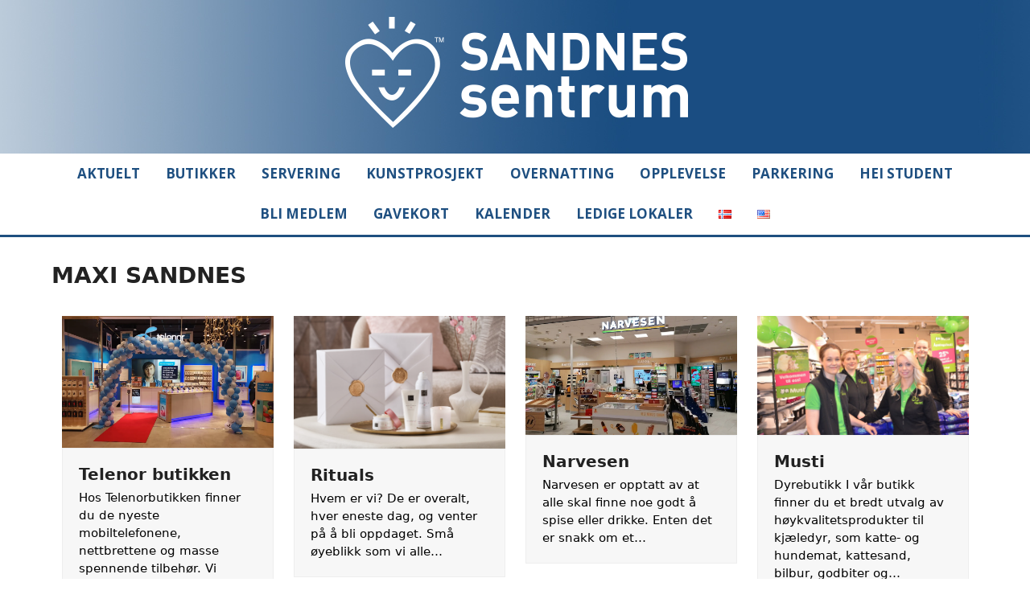

--- FILE ---
content_type: text/html; charset=UTF-8
request_url: https://www.sandnes-sentrum.no/portfolio-category/maxi-sandnes/page/2/
body_size: 12226
content:
<!DOCTYPE html>
<html lang="nb-NO" class="wpex-classic-style">
<head>
<meta charset="UTF-8">
<link rel="profile" href="http://gmpg.org/xfn/11">
<meta name='robots' content='index, follow, max-image-preview:large, max-snippet:-1, max-video-preview:-1' />
<meta name="viewport" content="width=device-width, initial-scale=1">

	<!-- This site is optimized with the Yoast SEO plugin v26.5 - https://yoast.com/wordpress/plugins/seo/ -->
	<title>Maxi Sandnes Arkiver - Side 2 av 4 - Sandnes Sentrum</title>
	<link rel="canonical" href="https://www.sandnes-sentrum.no/portfolio-category/maxi-sandnes/page/2/" />
	<link rel="prev" href="https://www.sandnes-sentrum.no/portfolio-category/maxi-sandnes/" />
	<link rel="next" href="https://www.sandnes-sentrum.no/portfolio-category/maxi-sandnes/page/3/" />
	<meta property="og:locale" content="nb_NO" />
	<meta property="og:type" content="article" />
	<meta property="og:title" content="Maxi Sandnes Arkiver - Side 2 av 4 - Sandnes Sentrum" />
	<meta property="og:url" content="https://www.sandnes-sentrum.no/portfolio-category/maxi-sandnes/" />
	<meta property="og:site_name" content="Sandnes Sentrum" />
	<meta name="twitter:card" content="summary_large_image" />
	<script type="application/ld+json" class="yoast-schema-graph">{"@context":"https://schema.org","@graph":[{"@type":"CollectionPage","@id":"https://www.sandnes-sentrum.no/portfolio-category/maxi-sandnes/","url":"https://www.sandnes-sentrum.no/portfolio-category/maxi-sandnes/page/2/","name":"Maxi Sandnes Arkiver - Side 2 av 4 - Sandnes Sentrum","isPartOf":{"@id":"https://www.sandnes-sentrum.no/#website"},"primaryImageOfPage":{"@id":"https://www.sandnes-sentrum.no/portfolio-category/maxi-sandnes/page/2/#primaryimage"},"image":{"@id":"https://www.sandnes-sentrum.no/portfolio-category/maxi-sandnes/page/2/#primaryimage"},"thumbnailUrl":"https://www.sandnes-sentrum.no/wp-content/uploads/2024/06/telenor.png","breadcrumb":{"@id":"https://www.sandnes-sentrum.no/portfolio-category/maxi-sandnes/page/2/#breadcrumb"},"inLanguage":"nb-NO"},{"@type":"ImageObject","inLanguage":"nb-NO","@id":"https://www.sandnes-sentrum.no/portfolio-category/maxi-sandnes/page/2/#primaryimage","url":"https://www.sandnes-sentrum.no/wp-content/uploads/2024/06/telenor.png","contentUrl":"https://www.sandnes-sentrum.no/wp-content/uploads/2024/06/telenor.png","width":1000,"height":622},{"@type":"BreadcrumbList","@id":"https://www.sandnes-sentrum.no/portfolio-category/maxi-sandnes/page/2/#breadcrumb","itemListElement":[{"@type":"ListItem","position":1,"name":"Hjem","item":"https://www.sandnes-sentrum.no/"},{"@type":"ListItem","position":2,"name":"Butikker","item":"https://www.sandnes-sentrum.no/portfolio-category/butikker/"},{"@type":"ListItem","position":3,"name":"Maxi Sandnes"}]},{"@type":"WebSite","@id":"https://www.sandnes-sentrum.no/#website","url":"https://www.sandnes-sentrum.no/","name":"Sandnes Sentrum","description":"","publisher":{"@id":"https://www.sandnes-sentrum.no/#organization"},"potentialAction":[{"@type":"SearchAction","target":{"@type":"EntryPoint","urlTemplate":"https://www.sandnes-sentrum.no/?s={search_term_string}"},"query-input":{"@type":"PropertyValueSpecification","valueRequired":true,"valueName":"search_term_string"}}],"inLanguage":"nb-NO"},{"@type":"Organization","@id":"https://www.sandnes-sentrum.no/#organization","name":"Sandnes Sentrum","url":"https://www.sandnes-sentrum.no/","logo":{"@type":"ImageObject","inLanguage":"nb-NO","@id":"https://www.sandnes-sentrum.no/#/schema/logo/image/","url":"https://www.sandnes-sentrum.no/wp-content/uploads/2020/02/logo-sandnes-sentrum.png","contentUrl":"https://www.sandnes-sentrum.no/wp-content/uploads/2020/02/logo-sandnes-sentrum.png","width":459,"height":141,"caption":"Sandnes Sentrum"},"image":{"@id":"https://www.sandnes-sentrum.no/#/schema/logo/image/"}}]}</script>
	<!-- / Yoast SEO plugin. -->


<link rel='dns-prefetch' href='//fonts.googleapis.com' />
<link rel="alternate" type="application/rss+xml" title="Sandnes Sentrum &raquo; strøm" href="https://www.sandnes-sentrum.no/feed/" />
<link rel="alternate" type="application/rss+xml" title="Sandnes Sentrum &raquo; Maxi Sandnes Portfolio Categories Strøm" href="https://www.sandnes-sentrum.no/portfolio-category/maxi-sandnes/feed/" />
<style id='wp-img-auto-sizes-contain-inline-css'>
img:is([sizes=auto i],[sizes^="auto," i]){contain-intrinsic-size:3000px 1500px}
/*# sourceURL=wp-img-auto-sizes-contain-inline-css */
</style>
<link rel='stylesheet' id='js_composer_front-css' href='https://www.sandnes-sentrum.no/wp-content/plugins/js_composer/assets/css/js_composer.min.css?ver=8.7.2' media='all' />
<link rel='stylesheet' id='contact-form-7-css' href='https://www.sandnes-sentrum.no/wp-content/plugins/contact-form-7/includes/css/styles.css?ver=6.1.4' media='all' />
<link rel='stylesheet' id='wpex-google-font-open-sans-css' href='https://fonts.googleapis.com/css2?family=Open+Sans:ital,wght@0,100;0,200;0,300;0,400;0,500;0,600;0,700;0,800;0,900;1,100;1,200;1,300;1,400;1,500;1,600;1,700;1,800;1,900&#038;display=swap&#038;subset=latin' media='all' />
<link rel='stylesheet' id='wpex-style-css' href='https://www.sandnes-sentrum.no/wp-content/themes/Total/style.css?ver=6.5' media='all' />
<link rel='stylesheet' id='wpex-mobile-menu-breakpoint-max-css' href='https://www.sandnes-sentrum.no/wp-content/themes/Total/assets/css/frontend/breakpoints/max.min.css?ver=6.5' media='only screen and (max-width:1200px)' />
<link rel='stylesheet' id='wpex-mobile-menu-breakpoint-min-css' href='https://www.sandnes-sentrum.no/wp-content/themes/Total/assets/css/frontend/breakpoints/min.min.css?ver=6.5' media='only screen and (min-width:1201px)' />
<link rel='stylesheet' id='vcex-shortcodes-css' href='https://www.sandnes-sentrum.no/wp-content/themes/Total/assets/css/frontend/vcex-shortcodes.min.css?ver=6.5' media='all' />
<link rel='stylesheet' id='wpex-wpbakery-css' href='https://www.sandnes-sentrum.no/wp-content/themes/Total/assets/css/frontend/wpbakery.min.css?ver=6.5' media='all' />
<script src="https://www.sandnes-sentrum.no/wp-includes/js/jquery/jquery.min.js?ver=3.7.1" id="jquery-core-js"></script>
<script src="https://www.sandnes-sentrum.no/wp-includes/js/jquery/jquery-migrate.min.js?ver=3.4.1" id="jquery-migrate-js"></script>
<script src="//www.sandnes-sentrum.no/wp-content/plugins/revslider/sr6/assets/js/rbtools.min.js?ver=6.7.38" async id="tp-tools-js"></script>
<script src="//www.sandnes-sentrum.no/wp-content/plugins/revslider/sr6/assets/js/rs6.min.js?ver=6.7.38" async id="revmin-js"></script>
<script id="wpex-core-js-extra">
var wpex_theme_params = {"selectArrowIcon":"\u003Cspan class=\"wpex-select-arrow__icon wpex-icon--sm wpex-flex wpex-icon\" aria-hidden=\"true\"\u003E\u003Csvg viewBox=\"0 0 24 24\" xmlns=\"http://www.w3.org/2000/svg\"\u003E\u003Crect fill=\"none\" height=\"24\" width=\"24\"/\u003E\u003Cg transform=\"matrix(0, -1, 1, 0, -0.115, 23.885)\"\u003E\u003Cpolygon points=\"17.77,3.77 16,2 6,12 16,22 17.77,20.23 9.54,12\"/\u003E\u003C/g\u003E\u003C/svg\u003E\u003C/span\u003E","customSelects":".widget_categories form,.widget_archive select,.vcex-form-shortcode select","scrollToHash":"1","localScrollFindLinks":"1","localScrollHighlight":"1","localScrollUpdateHash":"1","scrollToHashTimeout":"500","localScrollTargets":"li.local-scroll a, a.local-scroll, .local-scroll-link, .local-scroll-link \u003E a,.sidr-class-local-scroll-link,li.sidr-class-local-scroll \u003E span \u003E a,li.sidr-class-local-scroll \u003E a","scrollToBehavior":"smooth"};
//# sourceURL=wpex-core-js-extra
</script>
<script src="https://www.sandnes-sentrum.no/wp-content/themes/Total/assets/js/frontend/core.min.js?ver=6.5" id="wpex-core-js" defer data-wp-strategy="defer"></script>
<script id="wpex-inline-js-after">
!function(){const e=document.querySelector("html"),t=()=>{const t=window.innerWidth-document.documentElement.clientWidth;t&&e.style.setProperty("--wpex-scrollbar-width",`${t}px`)};t(),window.addEventListener("resize",(()=>{t()}))}();
//# sourceURL=wpex-inline-js-after
</script>
<script id="wpex-sticky-main-nav-js-extra">
var wpex_sticky_main_nav_params = {"breakpoint":"1200"};
//# sourceURL=wpex-sticky-main-nav-js-extra
</script>
<script src="https://www.sandnes-sentrum.no/wp-content/themes/Total/assets/js/frontend/sticky/main-nav.min.js?ver=6.5" id="wpex-sticky-main-nav-js" defer data-wp-strategy="defer"></script>
<script id="wpex-mobile-menu-toggle-js-extra">
var wpex_mobile_menu_toggle_params = {"breakpoint":"1200","i18n":{"openSubmenu":"Open submenu of %s","closeSubmenu":"Close submenu of %s"},"openSubmenuIcon":"\u003Cspan class=\"wpex-open-submenu__icon wpex-transition-transform wpex-duration-300 wpex-icon\" aria-hidden=\"true\"\u003E\u003Csvg xmlns=\"http://www.w3.org/2000/svg\" viewBox=\"0 0 448 512\"\u003E\u003Cpath d=\"M201.4 342.6c12.5 12.5 32.8 12.5 45.3 0l160-160c12.5-12.5 12.5-32.8 0-45.3s-32.8-12.5-45.3 0L224 274.7 86.6 137.4c-12.5-12.5-32.8-12.5-45.3 0s-12.5 32.8 0 45.3l160 160z\"/\u003E\u003C/svg\u003E\u003C/span\u003E"};
//# sourceURL=wpex-mobile-menu-toggle-js-extra
</script>
<script src="https://www.sandnes-sentrum.no/wp-content/themes/Total/assets/js/frontend/mobile-menu/toggle.min.js?ver=6.5" id="wpex-mobile-menu-toggle-js" defer data-wp-strategy="defer"></script>
<script></script><link rel="https://api.w.org/" href="https://www.sandnes-sentrum.no/wp-json/" /><link rel="EditURI" type="application/rsd+xml" title="RSD" href="https://www.sandnes-sentrum.no/xmlrpc.php?rsd" />
<meta name="generator" content="WordPress 6.9" />
<link rel="icon" href="https://www.sandnes-sentrum.no/wp-content/uploads/2020/02/32.png" sizes="32x32"><link rel="shortcut icon" href="https://www.sandnes-sentrum.no/wp-content/uploads/2020/02/32.png"><link rel="apple-touch-icon" href="https://www.sandnes-sentrum.no/wp-content/uploads/2020/02/57.png" sizes="57x57" ><link rel="apple-touch-icon" href="https://www.sandnes-sentrum.no/wp-content/uploads/2020/02/76.png" sizes="76x76" ><link rel="apple-touch-icon" href="https://www.sandnes-sentrum.no/wp-content/uploads/2020/02/120.png" sizes="120x120"><link rel="apple-touch-icon" href="https://www.sandnes-sentrum.no/wp-content/uploads/2020/02/152.png" sizes="114x114"><!-- Global site tag (gtag.js) - Google Analytics / Vecora.no -->
<script async src="https://www.googletagmanager.com/gtag/js?id=UA-57120478-1"></script>
<script>
  window.dataLayer = window.dataLayer || [];
  function gtag(){dataLayer.push(arguments);}
  gtag('js', new Date());

  gtag('config', 'UA-57120478-1');
</script>
<noscript><style>body:not(.content-full-screen) .wpex-vc-row-stretched[data-vc-full-width-init="false"]{visibility:visible;}</style></noscript><script>function setREVStartSize(e){
			//window.requestAnimationFrame(function() {
				window.RSIW = window.RSIW===undefined ? window.innerWidth : window.RSIW;
				window.RSIH = window.RSIH===undefined ? window.innerHeight : window.RSIH;
				try {
					var pw = document.getElementById(e.c).parentNode.offsetWidth,
						newh;
					pw = pw===0 || isNaN(pw) || (e.l=="fullwidth" || e.layout=="fullwidth") ? window.RSIW : pw;
					e.tabw = e.tabw===undefined ? 0 : parseInt(e.tabw);
					e.thumbw = e.thumbw===undefined ? 0 : parseInt(e.thumbw);
					e.tabh = e.tabh===undefined ? 0 : parseInt(e.tabh);
					e.thumbh = e.thumbh===undefined ? 0 : parseInt(e.thumbh);
					e.tabhide = e.tabhide===undefined ? 0 : parseInt(e.tabhide);
					e.thumbhide = e.thumbhide===undefined ? 0 : parseInt(e.thumbhide);
					e.mh = e.mh===undefined || e.mh=="" || e.mh==="auto" ? 0 : parseInt(e.mh,0);
					if(e.layout==="fullscreen" || e.l==="fullscreen")
						newh = Math.max(e.mh,window.RSIH);
					else{
						e.gw = Array.isArray(e.gw) ? e.gw : [e.gw];
						for (var i in e.rl) if (e.gw[i]===undefined || e.gw[i]===0) e.gw[i] = e.gw[i-1];
						e.gh = e.el===undefined || e.el==="" || (Array.isArray(e.el) && e.el.length==0)? e.gh : e.el;
						e.gh = Array.isArray(e.gh) ? e.gh : [e.gh];
						for (var i in e.rl) if (e.gh[i]===undefined || e.gh[i]===0) e.gh[i] = e.gh[i-1];
											
						var nl = new Array(e.rl.length),
							ix = 0,
							sl;
						e.tabw = e.tabhide>=pw ? 0 : e.tabw;
						e.thumbw = e.thumbhide>=pw ? 0 : e.thumbw;
						e.tabh = e.tabhide>=pw ? 0 : e.tabh;
						e.thumbh = e.thumbhide>=pw ? 0 : e.thumbh;
						for (var i in e.rl) nl[i] = e.rl[i]<window.RSIW ? 0 : e.rl[i];
						sl = nl[0];
						for (var i in nl) if (sl>nl[i] && nl[i]>0) { sl = nl[i]; ix=i;}
						var m = pw>(e.gw[ix]+e.tabw+e.thumbw) ? 1 : (pw-(e.tabw+e.thumbw)) / (e.gw[ix]);
						newh =  (e.gh[ix] * m) + (e.tabh + e.thumbh);
					}
					var el = document.getElementById(e.c);
					if (el!==null && el) el.style.height = newh+"px";
					el = document.getElementById(e.c+"_wrapper");
					if (el!==null && el) {
						el.style.height = newh+"px";
						el.style.display = "block";
					}
				} catch(e){
					console.log("Failure at Presize of Slider:" + e)
				}
			//});
		  };</script>
		<style id="wp-custom-css">
			/* reCaptcha badge */.grecaptcha-badge{visibility:collapse !important;}/* Instagram css til InstaLink */#instaLink_0,#instaLink_0 .instalink-feed-wrapper{background:transparent !important;}#instaLink_1,#instaLink_1 .instalink-feed-wrapper{background:transparent !important;}		</style>
		<noscript><style> .wpb_animate_when_almost_visible { opacity: 1; }</style></noscript><style data-type="wpex-css" id="wpex-css">/*TYPOGRAPHY*/:root{--wpex-body-font-weight:400;--wpex-body-font-size:15px;--wpex-body-color:#020202;}.main-navigation-ul .link-inner{font-family:'Open Sans',sans-serif;font-weight:700;font-size:17px;text-transform:uppercase;}.wpex-mobile-menu,#sidr-main{font-weight:700;text-transform:uppercase;}.page-header .page-header-title{font-weight:700;font-size:28px;text-transform:uppercase;}h1,.wpex-h1{font-size:30px;color:#1e4f80;text-transform:uppercase;margin:0px 0px 5px 0px;}h2,.wpex-h2{font-size:25px;color:#1e4f80;text-transform:uppercase;margin:0px 0px 5px 0px;}h3,.wpex-h3{font-size:20px;color:#1e4f80;text-transform:uppercase;margin:0px 0px 5px 0px;}h4,.wpex-h4{font-size:18px;color:#1e4f80;text-transform:uppercase;margin:0px 0px 5px 0px;}#footer-widgets{font-family:'Open Sans',sans-serif;font-weight:700;font-size:13px;text-transform:uppercase;}.footer-widget .widget-title{font-family:'Open Sans',sans-serif;font-weight:800;font-size:16px;text-transform:uppercase;}/*ADVANCED STYLING CSS*/#site-header{background-image:url(https://www.sandnes-sentrum.no/wp-content/uploads/2020/02/bg.jpg);}/*CUSTOMIZER STYLING*/:root{--wpex-link-color:#1e4f80;--wpex-hover-heading-link-color:#1e4f80;--wpex-btn-color:#ffffff;--wpex-btn-bg:#1e4f80;--wpex-hover-btn-bg:#595959;--wpex-input-border-color:#1e4f80;--wpex-focus-input-border-color:#1e4f80;--wpex-vc-column-inner-margin-bottom:40px;}.page-header.wpex-supports-mods{padding-block-start:30px;padding-block-end:30px;background-color:#ffffff;border-top-color:#1e4f80;border-bottom-color:#ffffff;border-top-width:3px;border-bottom-width:3px;}.page-header{margin-block-end:0px;}#site-scroll-top{min-width:25px;min-height:25px;font-size:10px;background-color:#1e4f80;color:#ffffff;}#site-scroll-top:hover{background-color:#000000;color:#ffffff;}:root,.site-boxed.wpex-responsive #wrap{--wpex-container-width:1400px;}.header-padding{padding-block-start:20px;padding-block-end:30px;}#site-navigation-wrap{--wpex-main-nav-bg:#ffffff;--wpex-main-nav-border-color:#ffffff;--wpex-main-nav-link-color:#1e4f80;--wpex-hover-main-nav-link-color:#1e4f80;--wpex-active-main-nav-link-color:#1e4f80;--wpex-hover-main-nav-link-color:#595959;--wpex-active-main-nav-link-color:#595959;}#mobile-menu,#mobile-icons-menu{--wpex-link-color:#ffffff;--wpex-hover-link-color:#ffffff;}.mobile-toggle-nav{background:#1e4f80;color:#ffffff;--wpex-link-color:#ffffff;--wpex-hover-link-color:#595959;}.mobile-toggle-nav-ul,.mobile-toggle-nav-ul a{border-color:#1e4f80;}#footer{--wpex-surface-1:#1e4f80;background-color:#1e4f80;color:#ffffff;--wpex-heading-color:#ffffff;--wpex-text-2:#ffffff;--wpex-text-3:#ffffff;--wpex-text-4:#ffffff;--wpex-link-color:#ffffff;--wpex-hover-link-color:#ffffff;--wpex-hover-link-color:#595959;}#footer-bottom{background-color:#1e4f80;color:#8c8c8c;--wpex-text-2:#8c8c8c;--wpex-text-3:#8c8c8c;--wpex-text-4:#8c8c8c;--wpex-link-color:#8c8c8c;--wpex-hover-link-color:#8c8c8c;--wpex-hover-link-color:#000000;}@media only screen and (max-width:767px){#site-logo .logo-img{max-width:200px;}}</style><link rel='stylesheet' id='rs-plugin-settings-css' href='//www.sandnes-sentrum.no/wp-content/plugins/revslider/sr6/assets/css/rs6.css?ver=6.7.38' media='all' />
<style id='rs-plugin-settings-inline-css'>
#rs-demo-id {}
/*# sourceURL=rs-plugin-settings-inline-css */
</style>
</head>

<body class="archive paged tax-portfolio_category term-maxi-sandnes term-18 wp-custom-logo wp-embed-responsive paged-2 wp-theme-Total wpex-theme wpex-responsive full-width-main-layout no-composer wpex-live-site wpex-has-primary-bottom-spacing site-full-width content-full-width sidebar-widget-icons hasnt-overlay-header wpex-has-fixed-footer wpex-antialiased has-mobile-menu wpex-mobile-toggle-menu-icon_buttons wpex-no-js wpb-js-composer js-comp-ver-8.7.2 vc_responsive">

	
<a href="#content" class="skip-to-content">Skip to content</a>

	
	<span data-ls_id="#site_top" tabindex="-1"></span>
	<div id="outer-wrap" class="wpex-overflow-clip">
		
		
		
		<div id="wrap" class="wpex-clr">

				<header id="site-header" class="header-three dyn-styles wpex-print-hidden wpex-relative wpex-clr">
				<div id="site-header-inner" class="header-three-inner header-padding container wpex-relative wpex-h-100 wpex-py-30 wpex-clr">
<div id="site-logo" class="site-branding header-three-logo logo-padding wpex-flex wpex-items-center wpex-text-center wpex-justify-center">
	<div id="site-logo-inner" ><a id="site-logo-link" href="https://www.sandnes-sentrum.no/" rel="home" class="main-logo"><img src="https://www.sandnes-sentrum.no/wp-content/uploads/2020/02/logo-sandnes-sentrum.png" alt="Sandnes Sentrum" class="logo-img wpex-h-auto wpex-max-w-100 wpex-align-middle" width="459" height="141" data-no-retina data-skip-lazy fetchpriority="high"></a></div>

</div>

<div id="mobile-menu" class="wpex-mobile-menu-toggle show-at-mm-breakpoint wpex-flex wpex-items-center wpex-absolute wpex-top-50 -wpex-translate-y-50 wpex-right-0">
	<div class="wpex-inline-flex wpex-items-center"><a href="#" class="mobile-menu-toggle" role="button" aria-expanded="false"><span class="mobile-menu-toggle__icon wpex-flex"><span class="wpex-hamburger-icon wpex-hamburger-icon--inactive wpex-hamburger-icon--animate" aria-hidden="true"><span></span></span></span><span class="screen-reader-text" data-open-text>Open mobile menu</span><span class="screen-reader-text" data-open-text>Close mobile menu</span></a></div>
</div>

</div>
		
<div id="site-navigation-wrap" class="navbar-style-three navbar-allows-inner-bg wpex-z-sticky navbar-fixed-line-height fixed-nav hide-at-mm-breakpoint wpex-clr wpex-print-hidden">
	<nav id="site-navigation" class="navigation main-navigation main-navigation-three container wpex-relative wpex-clr" aria-label="Main menu"><ul id="menu-meny" class="main-navigation-ul dropdown-menu wpex-dropdown-menu wpex-dropdown-menu--onhover"><li id="menu-item-27" class="menu-item menu-item-type-post_type menu-item-object-page menu-item-27"><a href="https://www.sandnes-sentrum.no/aktuelt/"><span class="link-inner">Aktuelt</span></a></li>
<li id="menu-item-28" class="menu-item menu-item-type-post_type menu-item-object-page menu-item-28"><a href="https://www.sandnes-sentrum.no/butikker/"><span class="link-inner">Butikker</span></a></li>
<li id="menu-item-29" class="menu-item menu-item-type-post_type menu-item-object-page menu-item-29"><a href="https://www.sandnes-sentrum.no/servering/"><span class="link-inner">Servering</span></a></li>
<li id="menu-item-4119" class="menu-item menu-item-type-post_type menu-item-object-page menu-item-4119"><a href="https://www.sandnes-sentrum.no/sandnes-for-i-tia-kunstprosjekt/"><span class="link-inner">Kunstprosjekt</span></a></li>
<li id="menu-item-241" class="menu-item menu-item-type-post_type menu-item-object-page menu-item-241"><a href="https://www.sandnes-sentrum.no/overnatting/"><span class="link-inner">Overnatting</span></a></li>
<li id="menu-item-31" class="menu-item menu-item-type-post_type menu-item-object-page menu-item-31"><a href="https://www.sandnes-sentrum.no/opplevelse/"><span class="link-inner">Opplevelse</span></a></li>
<li id="menu-item-30" class="menu-item menu-item-type-post_type menu-item-object-page menu-item-30"><a href="https://www.sandnes-sentrum.no/parkering/"><span class="link-inner">Parkering</span></a></li>
<li id="menu-item-3273" class="menu-item menu-item-type-post_type menu-item-object-page menu-item-3273"><a href="https://www.sandnes-sentrum.no/hei-student/"><span class="link-inner">Hei Student</span></a></li>
<li id="menu-item-2275" class="menu-item menu-item-type-post_type menu-item-object-page menu-item-2275"><a href="https://www.sandnes-sentrum.no/medlem/"><span class="link-inner">Bli Medlem</span></a></li>
<li id="menu-item-32" class="menu-item menu-item-type-post_type menu-item-object-page menu-item-32"><a href="https://www.sandnes-sentrum.no/gavekort/"><span class="link-inner">Gavekort</span></a></li>
<li id="menu-item-4087" class="menu-item menu-item-type-post_type menu-item-object-page menu-item-4087"><a href="https://www.sandnes-sentrum.no/kalender/"><span class="link-inner">Kalender</span></a></li>
<li id="menu-item-4088" class="menu-item menu-item-type-post_type menu-item-object-page menu-item-4088"><a href="https://www.sandnes-sentrum.no/lokaler/"><span class="link-inner">Ledige lokaler</span></a></li>
<li id="menu-item-1106-nb" class="lang-item lang-item-34 lang-item-nb current-lang lang-item-first menu-item menu-item-type-custom menu-item-object-custom menu-item-1106-nb"><a href="https://www.sandnes-sentrum.no/portfolio-category/maxi-sandnes/" hreflang="nb-NO" lang="nb-NO"><span class="link-inner"><img src="[data-uri]" alt="Norsk Bokmål" width="16" height="11" style="width: 16px; height: 11px;" /></span></a></li>
<li id="menu-item-1106-en" class="lang-item lang-item-37 lang-item-en no-translation menu-item menu-item-type-custom menu-item-object-custom menu-item-1106-en"><a href="https://www.sandnes-sentrum.no/en/home/" hreflang="en-US" lang="en-US"><span class="link-inner"><img src="[data-uri]" alt="English" width="16" height="11" style="width: 16px; height: 11px;" /></span></a></li>
</ul></nav>
</div>

	</header>

			
			<main id="main" class="site-main wpex-clr">

				
<header class="page-header default-page-header wpex-relative wpex-mb-40 wpex-surface-2 wpex-py-20 wpex-border-t wpex-border-b wpex-border-solid wpex-border-surface-3 wpex-text-2 wpex-supports-mods">

	
	<div class="page-header-inner container">
<div class="page-header-content">

<h1 class="page-header-title wpex-block wpex-m-0 wpex-text-2xl">

	<span>Maxi Sandnes</span>

</h1>

</div></div>

	
</header>


<div id="content-wrap"  class="container wpex-clr">

	
	<div id="primary" class="content-area wpex-clr">

		
		<div id="content" class="site-content wpex-clr">

			
			
<div id="portfolio-entries" class="wpex-row portfolio-fit-rows wpex-clr">
<article id="post-3735" class="portfolio-entry loop-archive col span_1_of_4 col-1 post-3735 portfolio type-portfolio status-publish has-post-thumbnail hentry portfolio_category-butikker portfolio_category-elektronikk portfolio_category-hobby portfolio_category-maxi-sandnes portfolio_category-service-tjenesteytende entry has-media">
			<div class="portfolio-entry-inner wpex-last-mb-0 wpex-clr">
			
	<div class="portfolio-entry-media entry-media wpex-relative">
<a href="https://www.sandnes-sentrum.no/sandnes/telenor-butikken/" title="Telenor butikken" class="portfolio-entry-media-link">
	<img width="1000" height="622" src="https://www.sandnes-sentrum.no/wp-content/uploads/2024/06/telenor.png" class="portfolio-entry-media-img portfolio-entry-img wpex-align-middle" alt="" loading="lazy" decoding="async" srcset="https://www.sandnes-sentrum.no/wp-content/uploads/2024/06/telenor.png 1000w, https://www.sandnes-sentrum.no/wp-content/uploads/2024/06/telenor-482x300.png 482w, https://www.sandnes-sentrum.no/wp-content/uploads/2024/06/telenor-768x478.png 768w" sizes="auto, (max-width: 1000px) 100vw, 1000px" />		</a>

</div>

			
<div class="portfolio-entry-details wpex-boxed wpex-last-mb-0 wpex-clr">
	
<h2 class="portfolio-entry-title entry-title wpex-mb-5"><a href="https://www.sandnes-sentrum.no/sandnes/telenor-butikken/">Telenor butikken</a></h2>	
<div class="portfolio-entry-excerpt wpex-my-15 wpex-last-mb-0 wpex-text-pretty"><p>Hos Telenorbutikken finner du de nyeste mobiltelefonene, nettbrettene og masse spennende tilbehør. Vi samarbeider med kjente og ledende leverandører og&hellip;</p></div></div>		</div>
	</article>
<article id="post-3725" class="portfolio-entry loop-archive col span_1_of_4 col-2 post-3725 portfolio type-portfolio status-publish has-post-thumbnail hentry portfolio_category-butikker portfolio_category-helse-velvaere portfolio_category-maxi-sandnes entry has-media">
			<div class="portfolio-entry-inner wpex-last-mb-0 wpex-clr">
			
	<div class="portfolio-entry-media entry-media wpex-relative">
<a href="https://www.sandnes-sentrum.no/sandnes/rituals/" title="Rituals" class="portfolio-entry-media-link">
	<img width="586" height="367" src="https://www.sandnes-sentrum.no/wp-content/uploads/2024/06/rituals.png" class="portfolio-entry-media-img portfolio-entry-img wpex-align-middle" alt="" loading="lazy" decoding="async" srcset="https://www.sandnes-sentrum.no/wp-content/uploads/2024/06/rituals.png 586w, https://www.sandnes-sentrum.no/wp-content/uploads/2024/06/rituals-479x300.png 479w" sizes="auto, (max-width: 586px) 100vw, 586px" />		</a>

</div>

			
<div class="portfolio-entry-details wpex-boxed wpex-last-mb-0 wpex-clr">
	
<h2 class="portfolio-entry-title entry-title wpex-mb-5"><a href="https://www.sandnes-sentrum.no/sandnes/rituals/">Rituals</a></h2>	
<div class="portfolio-entry-excerpt wpex-my-15 wpex-last-mb-0 wpex-text-pretty"><p>Hvem er vi? De er overalt, hver eneste dag, og venter på å bli oppdaget. Små øyeblikk som vi alle&hellip;</p></div></div>		</div>
	</article>
<article id="post-3721" class="portfolio-entry loop-archive col span_1_of_4 col-3 post-3721 portfolio type-portfolio status-publish has-post-thumbnail hentry portfolio_category-butikker portfolio_category-mat-drikke portfolio_category-maxi-sandnes portfolio_category-servering entry has-media">
			<div class="portfolio-entry-inner wpex-last-mb-0 wpex-clr">
			
	<div class="portfolio-entry-media entry-media wpex-relative">
<a href="https://www.sandnes-sentrum.no/sandnes/narvesen/" title="Narvesen" class="portfolio-entry-media-link">
	<img width="1035" height="582" src="https://www.sandnes-sentrum.no/wp-content/uploads/2024/06/narvesen.png" class="portfolio-entry-media-img portfolio-entry-img wpex-align-middle" alt="" loading="lazy" decoding="async" srcset="https://www.sandnes-sentrum.no/wp-content/uploads/2024/06/narvesen.png 1035w, https://www.sandnes-sentrum.no/wp-content/uploads/2024/06/narvesen-534x300.png 534w, https://www.sandnes-sentrum.no/wp-content/uploads/2024/06/narvesen-768x432.png 768w" sizes="auto, (max-width: 1035px) 100vw, 1035px" />		</a>

</div>

			
<div class="portfolio-entry-details wpex-boxed wpex-last-mb-0 wpex-clr">
	
<h2 class="portfolio-entry-title entry-title wpex-mb-5"><a href="https://www.sandnes-sentrum.no/sandnes/narvesen/">Narvesen</a></h2>	
<div class="portfolio-entry-excerpt wpex-my-15 wpex-last-mb-0 wpex-text-pretty"><p>Narvesen er opptatt av at alle skal finne noe godt å spise eller drikke. Enten det er snakk om et&hellip;</p></div></div>		</div>
	</article>
<article id="post-3717" class="portfolio-entry loop-archive col span_1_of_4 col-4 post-3717 portfolio type-portfolio status-publish has-post-thumbnail hentry portfolio_category-butikker portfolio_category-maxi-sandnes portfolio_category-spesialbutikk entry has-media">
			<div class="portfolio-entry-inner wpex-last-mb-0 wpex-clr">
			
	<div class="portfolio-entry-media entry-media wpex-relative">
<a href="https://www.sandnes-sentrum.no/sandnes/musti/" title="Musti" class="portfolio-entry-media-link">
	<img width="1100" height="617" src="https://www.sandnes-sentrum.no/wp-content/uploads/2024/06/mustii.png" class="portfolio-entry-media-img portfolio-entry-img wpex-align-middle" alt="" loading="lazy" decoding="async" srcset="https://www.sandnes-sentrum.no/wp-content/uploads/2024/06/mustii.png 1100w, https://www.sandnes-sentrum.no/wp-content/uploads/2024/06/mustii-535x300.png 535w, https://www.sandnes-sentrum.no/wp-content/uploads/2024/06/mustii-768x431.png 768w" sizes="auto, (max-width: 1100px) 100vw, 1100px" />		</a>

</div>

			
<div class="portfolio-entry-details wpex-boxed wpex-last-mb-0 wpex-clr">
	
<h2 class="portfolio-entry-title entry-title wpex-mb-5"><a href="https://www.sandnes-sentrum.no/sandnes/musti/">Musti</a></h2>	
<div class="portfolio-entry-excerpt wpex-my-15 wpex-last-mb-0 wpex-text-pretty"><p>Dyrebutikk I vår butikk finner du et bredt utvalg av høykvalitetsprodukter til kjæledyr, som katte- og hundemat, kattesand, bilbur, godbiter og&hellip;</p></div></div>		</div>
	</article>
<article id="post-3714" class="portfolio-entry loop-archive col span_1_of_4 col-1 post-3714 portfolio type-portfolio status-publish has-post-thumbnail hentry portfolio_category-butikker portfolio_category-frisor portfolio_category-helse-velvaere portfolio_category-maxi-sandnes entry has-media">
			<div class="portfolio-entry-inner wpex-last-mb-0 wpex-clr">
			
	<div class="portfolio-entry-media entry-media wpex-relative">
<a href="https://www.sandnes-sentrum.no/sandnes/mister-max/" title="Mister Max" class="portfolio-entry-media-link">
	<img width="683" height="610" src="https://www.sandnes-sentrum.no/wp-content/uploads/2024/06/mister-max.png" class="portfolio-entry-media-img portfolio-entry-img wpex-align-middle" alt="" loading="lazy" decoding="async" srcset="https://www.sandnes-sentrum.no/wp-content/uploads/2024/06/mister-max.png 683w, https://www.sandnes-sentrum.no/wp-content/uploads/2024/06/mister-max-336x300.png 336w" sizes="auto, (max-width: 683px) 100vw, 683px" />		</a>

</div>

			
<div class="portfolio-entry-details wpex-boxed wpex-last-mb-0 wpex-clr">
	
<h2 class="portfolio-entry-title entry-title wpex-mb-5"><a href="https://www.sandnes-sentrum.no/sandnes/mister-max/">Mister Max</a></h2>	
<div class="portfolio-entry-excerpt wpex-my-15 wpex-last-mb-0 wpex-text-pretty"><p>Betal med kort eller appen! bli mistermax-medlem og få hver 6. vask GRATIS! mistermax er en innovativ vaskemaskin for kjæledyr&hellip;</p></div></div>		</div>
	</article>
<article id="post-3710" class="portfolio-entry loop-archive col span_1_of_4 col-2 post-3710 portfolio type-portfolio status-publish has-post-thumbnail hentry portfolio_category-butikker portfolio_category-helse-velvaere portfolio_category-maxi-sandnes entry has-media">
			<div class="portfolio-entry-inner wpex-last-mb-0 wpex-clr">
			
	<div class="portfolio-entry-media entry-media wpex-relative">
<a href="https://www.sandnes-sentrum.no/sandnes/maxi-velvaere/" title="Maxi Velvære" class="portfolio-entry-media-link">
	<img width="1696" height="484" src="https://www.sandnes-sentrum.no/wp-content/uploads/2024/06/velvaeree.jpeg" class="portfolio-entry-media-img portfolio-entry-img wpex-align-middle" alt="" loading="lazy" decoding="async" srcset="https://www.sandnes-sentrum.no/wp-content/uploads/2024/06/velvaeree.jpeg 1696w, https://www.sandnes-sentrum.no/wp-content/uploads/2024/06/velvaeree-600x171.jpeg 600w, https://www.sandnes-sentrum.no/wp-content/uploads/2024/06/velvaeree-1400x400.jpeg 1400w, https://www.sandnes-sentrum.no/wp-content/uploads/2024/06/velvaeree-768x219.jpeg 768w, https://www.sandnes-sentrum.no/wp-content/uploads/2024/06/velvaeree-1536x438.jpeg 1536w" sizes="auto, (max-width: 1696px) 100vw, 1696px" />		</a>

</div>

			
<div class="portfolio-entry-details wpex-boxed wpex-last-mb-0 wpex-clr">
	
<h2 class="portfolio-entry-title entry-title wpex-mb-5"><a href="https://www.sandnes-sentrum.no/sandnes/maxi-velvaere/">Maxi Velvære</a></h2>	
<div class="portfolio-entry-excerpt wpex-my-15 wpex-last-mb-0 wpex-text-pretty"><p>Maxi velvære Maxi Velvære tilbyr deg det ypperste av skjønnhets- og velværebehandlinger i Sandnes sentrum Vi har erfarne hud- og&hellip;</p></div></div>		</div>
	</article>
<article id="post-3705" class="portfolio-entry loop-archive col span_1_of_4 col-3 post-3705 portfolio type-portfolio status-publish has-post-thumbnail hentry portfolio_category-butikker portfolio_category-helse-velvaere portfolio_category-maxi-sandnes portfolio_category-service-tjenesteytende entry has-media">
			<div class="portfolio-entry-inner wpex-last-mb-0 wpex-clr">
			
	<div class="portfolio-entry-media entry-media wpex-relative">
<a href="https://www.sandnes-sentrum.no/sandnes/maxi-tannhelse/" title="Maxi Tannhelse" class="portfolio-entry-media-link">
	<img width="1085" height="721" src="https://www.sandnes-sentrum.no/wp-content/uploads/2024/06/tannlege.png" class="portfolio-entry-media-img portfolio-entry-img wpex-align-middle" alt="" loading="lazy" decoding="async" srcset="https://www.sandnes-sentrum.no/wp-content/uploads/2024/06/tannlege.png 1085w, https://www.sandnes-sentrum.no/wp-content/uploads/2024/06/tannlege-451x300.png 451w, https://www.sandnes-sentrum.no/wp-content/uploads/2024/06/tannlege-768x510.png 768w" sizes="auto, (max-width: 1085px) 100vw, 1085px" />		</a>

</div>

			
<div class="portfolio-entry-details wpex-boxed wpex-last-mb-0 wpex-clr">
	
<h2 class="portfolio-entry-title entry-title wpex-mb-5"><a href="https://www.sandnes-sentrum.no/sandnes/maxi-tannhelse/">Maxi Tannhelse</a></h2>	
<div class="portfolio-entry-excerpt wpex-my-15 wpex-last-mb-0 wpex-text-pretty"><p>Maxi tannhelse Trenger du tannlege? Ta kontakt med oss. Vi tar imot nye pasienter. Maxi tannhelse åpnet i april 2018&hellip;</p></div></div>		</div>
	</article>
<article id="post-3701" class="portfolio-entry loop-archive col span_1_of_4 col-4 post-3701 portfolio type-portfolio status-publish has-post-thumbnail hentry portfolio_category-butikker portfolio_category-helse-velvaere portfolio_category-maxi-sandnes portfolio_category-service-tjenesteytende entry has-media">
			<div class="portfolio-entry-inner wpex-last-mb-0 wpex-clr">
			
	<div class="portfolio-entry-media entry-media wpex-relative">
<a href="https://www.sandnes-sentrum.no/sandnes/maxi-klinikken-fysioterapi/" title="Maxi klinikken fysioterapi" class="portfolio-entry-media-link">
	<img width="972" height="581" src="https://www.sandnes-sentrum.no/wp-content/uploads/2024/06/maxi-klinikken-fysio.png" class="portfolio-entry-media-img portfolio-entry-img wpex-align-middle" alt="" loading="lazy" decoding="async" srcset="https://www.sandnes-sentrum.no/wp-content/uploads/2024/06/maxi-klinikken-fysio.png 972w, https://www.sandnes-sentrum.no/wp-content/uploads/2024/06/maxi-klinikken-fysio-502x300.png 502w, https://www.sandnes-sentrum.no/wp-content/uploads/2024/06/maxi-klinikken-fysio-768x459.png 768w" sizes="auto, (max-width: 972px) 100vw, 972px" />		</a>

</div>

			
<div class="portfolio-entry-details wpex-boxed wpex-last-mb-0 wpex-clr">
	
<h2 class="portfolio-entry-title entry-title wpex-mb-5"><a href="https://www.sandnes-sentrum.no/sandnes/maxi-klinikken-fysioterapi/">Maxi klinikken fysioterapi</a></h2>	
<div class="portfolio-entry-excerpt wpex-my-15 wpex-last-mb-0 wpex-text-pretty"><p>Fysioterapi og kiropraktikk i Sandnes Fysioterapeuter og kiropraktor med høy kompetanse på muskel- og skjelettplager Maxi Klinikken, fysioterapi ble etablert&hellip;</p></div></div>		</div>
	</article>
<article id="post-3697" class="portfolio-entry loop-archive col span_1_of_4 col-1 post-3697 portfolio type-portfolio status-publish has-post-thumbnail hentry portfolio_category-butikker portfolio_category-sko-reise portfolio_category-maxi-sandnes entry has-media">
			<div class="portfolio-entry-inner wpex-last-mb-0 wpex-clr">
			
	<div class="portfolio-entry-media entry-media wpex-relative">
<a href="https://www.sandnes-sentrum.no/sandnes/lindex/" title="Lindex" class="portfolio-entry-media-link">
	<img width="1212" height="1440" src="https://www.sandnes-sentrum.no/wp-content/uploads/2024/06/lindexx.jpg" class="portfolio-entry-media-img portfolio-entry-img wpex-align-middle" alt="" loading="lazy" decoding="async" srcset="https://www.sandnes-sentrum.no/wp-content/uploads/2024/06/lindexx.jpg 1212w, https://www.sandnes-sentrum.no/wp-content/uploads/2024/06/lindexx-253x300.jpg 253w, https://www.sandnes-sentrum.no/wp-content/uploads/2024/06/lindexx-862x1024.jpg 862w, https://www.sandnes-sentrum.no/wp-content/uploads/2024/06/lindexx-768x912.jpg 768w" sizes="auto, (max-width: 1212px) 100vw, 1212px" />		</a>

</div>

			
<div class="portfolio-entry-details wpex-boxed wpex-last-mb-0 wpex-clr">
	
<h2 class="portfolio-entry-title entry-title wpex-mb-5"><a href="https://www.sandnes-sentrum.no/sandnes/lindex/">Lindex</a></h2>	
<div class="portfolio-entry-excerpt wpex-my-15 wpex-last-mb-0 wpex-text-pretty"><p>Hos Lindex gir vi deg spennende, inspirerende og prisgunstig mote! Sortimentet består av ulike motekonsepter innen dameklær, barneklær og undertøy&hellip;</p></div></div>		</div>
	</article>
<article id="post-3693" class="portfolio-entry loop-archive col span_1_of_4 col-2 post-3693 portfolio type-portfolio status-publish has-post-thumbnail hentry portfolio_category-butikker portfolio_category-mat-drikke portfolio_category-maxi-sandnes entry has-media">
			<div class="portfolio-entry-inner wpex-last-mb-0 wpex-clr">
			
	<div class="portfolio-entry-media entry-media wpex-relative">
<a href="https://www.sandnes-sentrum.no/sandnes/helgo-meny/" title="Helgø Meny" class="portfolio-entry-media-link">
	<img width="870" height="560" src="https://www.sandnes-sentrum.no/wp-content/uploads/2024/06/meny-helgo.png" class="portfolio-entry-media-img portfolio-entry-img wpex-align-middle" alt="" loading="lazy" decoding="async" srcset="https://www.sandnes-sentrum.no/wp-content/uploads/2024/06/meny-helgo.png 870w, https://www.sandnes-sentrum.no/wp-content/uploads/2024/06/meny-helgo-466x300.png 466w, https://www.sandnes-sentrum.no/wp-content/uploads/2024/06/meny-helgo-768x494.png 768w" sizes="auto, (max-width: 870px) 100vw, 870px" />		</a>

</div>

			
<div class="portfolio-entry-details wpex-boxed wpex-last-mb-0 wpex-clr">
	
<h2 class="portfolio-entry-title entry-title wpex-mb-5"><a href="https://www.sandnes-sentrum.no/sandnes/helgo-meny/">Helgø Meny</a></h2>	
<div class="portfolio-entry-excerpt wpex-my-15 wpex-last-mb-0 wpex-text-pretty"><p>Meny er et norsk supermarkedskonsept innen dagligvarehandelen. Vi er Norges største med våre 186 butikker. Vår visjon er: spiser du&hellip;</p></div></div>		</div>
	</article>
<article id="post-3689" class="portfolio-entry loop-archive col span_1_of_4 col-3 post-3689 portfolio type-portfolio status-publish has-post-thumbnail hentry portfolio_category-butikker portfolio_category-helse-velvaere portfolio_category-maxi-sandnes portfolio_category-service-tjenesteytende entry has-media">
			<div class="portfolio-entry-inner wpex-last-mb-0 wpex-clr">
			
	<div class="portfolio-entry-media entry-media wpex-relative">
<a href="https://www.sandnes-sentrum.no/sandnes/gann-legesenter/" title="Gann Legesenter" class="portfolio-entry-media-link">
	<img width="1280" height="756" src="https://www.sandnes-sentrum.no/wp-content/uploads/2024/06/gann-lege.jpeg" class="portfolio-entry-media-img portfolio-entry-img wpex-align-middle" alt="" loading="lazy" decoding="async" srcset="https://www.sandnes-sentrum.no/wp-content/uploads/2024/06/gann-lege.jpeg 1280w, https://www.sandnes-sentrum.no/wp-content/uploads/2024/06/gann-lege-508x300.jpeg 508w, https://www.sandnes-sentrum.no/wp-content/uploads/2024/06/gann-lege-768x454.jpeg 768w" sizes="auto, (max-width: 1280px) 100vw, 1280px" />		</a>

</div>

			
<div class="portfolio-entry-details wpex-boxed wpex-last-mb-0 wpex-clr">
	
<h2 class="portfolio-entry-title entry-title wpex-mb-5"><a href="https://www.sandnes-sentrum.no/sandnes/gann-legesenter/">Gann Legesenter</a></h2>	
<div class="portfolio-entry-excerpt wpex-my-15 wpex-last-mb-0 wpex-text-pretty"><p>Gann legesenter Adresse: Gravarsveien 7 4306 Sandnes Kontakt: Telefon: 51 60 40 20 Web: https://gannlegesenter.no/ Åpningstider: Man-fre 08.00-15.00 Lør-søn: Stengt</p></div></div>		</div>
	</article>
<article id="post-3368" class="portfolio-entry loop-archive col span_1_of_4 col-4 post-3368 portfolio type-portfolio status-publish has-post-thumbnail hentry portfolio_category-butikker portfolio_category-mat-drikke portfolio_category-maxi-sandnes portfolio_category-servering entry has-media">
			<div class="portfolio-entry-inner wpex-last-mb-0 wpex-clr">
			
	<div class="portfolio-entry-media entry-media wpex-relative">
<a href="https://www.sandnes-sentrum.no/sandnes/kanelsnurren/" title="Kanelsnurren" class="portfolio-entry-media-link">
	<img width="1296" height="640" src="https://www.sandnes-sentrum.no/wp-content/uploads/2023/09/kanelsnurren-25-mg-9828.jpg" class="portfolio-entry-media-img portfolio-entry-img wpex-align-middle" alt="" loading="lazy" decoding="async" srcset="https://www.sandnes-sentrum.no/wp-content/uploads/2023/09/kanelsnurren-25-mg-9828.jpg 1296w, https://www.sandnes-sentrum.no/wp-content/uploads/2023/09/kanelsnurren-25-mg-9828-600x296.jpg 600w, https://www.sandnes-sentrum.no/wp-content/uploads/2023/09/kanelsnurren-25-mg-9828-768x379.jpg 768w" sizes="auto, (max-width: 1296px) 100vw, 1296px" />		</a>

</div>

			
<div class="portfolio-entry-details wpex-boxed wpex-last-mb-0 wpex-clr">
	
<h2 class="portfolio-entry-title entry-title wpex-mb-5"><a href="https://www.sandnes-sentrum.no/sandnes/kanelsnurren/">Kanelsnurren</a></h2>	
<div class="portfolio-entry-excerpt wpex-my-15 wpex-last-mb-0 wpex-text-pretty"><p>Kanelsnurren er et moderne håndverksbakeri med et kompromissløst fokus på kvalitet og miljø. Adresse: Langgata 43 Maxi Storsenter Åpningstider: Åpningstider&hellip;</p></div></div>		</div>
	</article>
</div><div class="wpex-pagination wpex-clear wpex-mt-30"><ul class='page-numbers'>
	<li><a class="prev page-numbers" href="https://www.sandnes-sentrum.no/portfolio-category/maxi-sandnes/page/1/"><span class="page-numbers-icon wpex-icon wpex-icon--xs wpex-icon--bidi" aria-hidden="true"><svg xmlns="http://www.w3.org/2000/svg" viewBox="0 0 320 512"><path d="M41.4 233.4c-12.5 12.5-12.5 32.8 0 45.3l160 160c12.5 12.5 32.8 12.5 45.3 0s12.5-32.8 0-45.3L109.3 256 246.6 118.6c12.5-12.5 12.5-32.8 0-45.3s-32.8-12.5-45.3 0l-160 160z"/></svg></span><span class="screen-reader-text">Previous</span></a></li>
	<li><a class="page-numbers" href="https://www.sandnes-sentrum.no/portfolio-category/maxi-sandnes/page/1/"><span class="screen-reader-text">Page </span>1</a></li>
	<li><span aria-current="page" class="page-numbers current"><span class="screen-reader-text">Page </span>2</span></li>
	<li><a class="page-numbers" href="https://www.sandnes-sentrum.no/portfolio-category/maxi-sandnes/page/3/"><span class="screen-reader-text">Page </span>3</a></li>
	<li><a class="page-numbers" href="https://www.sandnes-sentrum.no/portfolio-category/maxi-sandnes/page/4/"><span class="screen-reader-text">Page </span>4</a></li>
	<li><a class="next page-numbers" href="https://www.sandnes-sentrum.no/portfolio-category/maxi-sandnes/page/3/"><span class="page-numbers-icon wpex-icon wpex-icon--xs wpex-icon--bidi" aria-hidden="true"><svg xmlns="http://www.w3.org/2000/svg" viewBox="0 0 320 512"><path d="M278.6 233.4c12.5 12.5 12.5 32.8 0 45.3l-160 160c-12.5 12.5-32.8 12.5-45.3 0s-12.5-32.8 0-45.3L210.7 256 73.4 118.6c-12.5-12.5-12.5-32.8 0-45.3s32.8-12.5 45.3 0l160 160z"/></svg></span><span class="screen-reader-text">Next</span></a></li>
</ul>
</div>
			
		</div>

	
	</div>

	
</div>


			
		</main>

		
		


	
		<footer id="footer" class="site-footer wpex-surface-dark wpex-link-decoration-vars-none wpex-print-hidden">

			
			<div id="footer-inner" class="site-footer-inner container wpex-pt-40 wpex-clr">
<div id="footer-widgets" class="wpex-row wpex-clr gap-30">
		<div class="footer-box span_1_of_3 col col-1"><div id="wpex_simple_menu-3" class="footer-widget widget wpex-pb-40 wpex-clr widget_wpex_simple_menu"><div class='widget-title wpex-heading wpex-text-md wpex-mb-20'>Sandnes Sentrum AS</div><div class="menu-bunn_sandnes_sentrum-container"><ul id="menu-bunn_sandnes_sentrum" class="menu"><li id="menu-item-47" class="menu-item menu-item-type-post_type menu-item-object-page menu-item-47"><a href="https://www.sandnes-sentrum.no/om-oss/">Om oss</a></li>
<li id="menu-item-48" class="menu-item menu-item-type-post_type menu-item-object-page menu-item-48"><a href="https://www.sandnes-sentrum.no/kontakt/">Kontakt</a></li>
<li id="menu-item-348" class="menu-item menu-item-type-post_type menu-item-object-page menu-item-348"><a href="https://www.sandnes-sentrum.no/samarbeidspartnere/">Samarbeidspartnere</a></li>
<li id="menu-item-349" class="menu-item menu-item-type-post_type menu-item-object-page menu-item-349"><a href="https://www.sandnes-sentrum.no/etablering-i-sandnes/">Etablering i Sandnes</a></li>
</ul></div></div></div>

	
		<div class="footer-box span_1_of_3 col col-2"><div id="wpex_simple_menu-4" class="footer-widget widget wpex-pb-40 wpex-clr widget_wpex_simple_menu"><div class='widget-title wpex-heading wpex-text-md wpex-mb-20'>Åpningstider</div><div class="menu-bunn_apningstider-container"><ul id="menu-bunn_apningstider" class="menu"><li id="menu-item-61" class="menu-item menu-item-type-post_type menu-item-object-page menu-item-61"><a href="https://www.sandnes-sentrum.no/sandnes-sentrum/">Sandnes Sentrum</a></li>
<li id="menu-item-62" class="menu-item menu-item-type-post_type menu-item-object-page menu-item-62"><a href="https://www.sandnes-sentrum.no/amfi-vagen/">Amfi Vågen</a></li>
<li id="menu-item-63" class="menu-item menu-item-type-post_type menu-item-object-page menu-item-63"><a href="https://www.sandnes-sentrum.no/maxi-sandnes/">Maxi Sandnes</a></li>
<li id="menu-item-64" class="menu-item menu-item-type-post_type menu-item-object-page menu-item-64"><a href="https://www.sandnes-sentrum.no/bystasjonen/">Bystasjonen</a></li>
<li id="menu-item-4331" class="menu-item menu-item-type-post_type menu-item-object-page menu-item-4331"><a href="https://www.sandnes-sentrum.no/passasjen/">Passasjen Sandnes</a></li>
</ul></div></div></div>

	
		<div class="footer-box span_1_of_3 col col-3"><div id="wpex_simple_menu-5" class="footer-widget widget wpex-pb-40 wpex-clr widget_wpex_simple_menu"><div class='widget-title wpex-heading wpex-text-md wpex-mb-20'>Linker</div><div class="menu-bunn_linker-container"><ul id="menu-bunn_linker" class="menu"><li id="menu-item-65" class="menu-item menu-item-type-custom menu-item-object-custom menu-item-65"><a target="_blank" href="https://www.facebook.com/SandnesSentrum">Facebook</a></li>
<li id="menu-item-67" class="menu-item menu-item-type-custom menu-item-object-custom menu-item-67"><a target="_blank" href="https://www.instagram.com/sandnessentrum/">Instagram</a></li>
<li id="menu-item-68" class="menu-item menu-item-type-custom menu-item-object-custom menu-item-68"><a target="_blank" href="https://www.yr.no/sted/Norge/Rogaland/Sandnes/Sandnes_sentrum/">Været</a></li>
</ul></div></div></div>

	</div>
</div>

			
		</footer>

	




	<div id="footer-bottom" class="wpex-py-20 wpex-text-sm wpex-surface-dark wpex-bg-gray-900 wpex-text-center wpex-print-hidden">

		
		<div id="footer-bottom-inner" class="container"><div class="footer-bottom-flex wpex-flex wpex-flex-col wpex-gap-10">

<div id="copyright" class="wpex-last-mb-0">Sandnes Sentrum AS • Langgaten 41, 4306 Sandnes • E-post: post@sandnes-sentrum.no <br>
<a href="/personvern/">Personvern</a> •
Utviklet av: <a href="https://www.posuva.no">Posuva.no </a></div>
</div></div>

		
	</div>



	</div>

	
	
</div>


<a href="#top" id="site-scroll-top" class="wpex-z-popover wpex-flex wpex-items-center wpex-justify-center wpex-fixed wpex-rounded-full wpex-text-center wpex-box-content wpex-transition-all wpex-duration-200 wpex-bottom-0 wpex-right-0 wpex-mr-25 wpex-mb-25 wpex-no-underline wpex-print-hidden wpex-surface-2 wpex-text-4 wpex-hover-bg-accent wpex-invisible wpex-opacity-0"><span class="wpex-flex wpex-icon" aria-hidden="true"><svg xmlns="http://www.w3.org/2000/svg" viewBox="0 0 384 512"><path d="M214.6 41.4c-12.5-12.5-32.8-12.5-45.3 0l-160 160c-12.5 12.5-12.5 32.8 0 45.3s32.8 12.5 45.3 0L160 141.2V448c0 17.7 14.3 32 32 32s32-14.3 32-32V141.2L329.4 246.6c12.5 12.5 32.8 12.5 45.3 0s12.5-32.8 0-45.3l-160-160z"/></svg></span><span class="screen-reader-text">Back To Top</span></a>


<nav class="mobile-toggle-nav wpex-mobile-menu mobile-toggle-nav--animate wpex-surface-1 wpex-hidden wpex-text-2 wpex-togglep-afterheader" aria-label="Mobile menu" data-wpex-insert-after="#site-header">
	<div class="mobile-toggle-nav-inner container">
				<ul class="mobile-toggle-nav-ul wpex-h-auto wpex-leading-inherit wpex-list-none wpex-my-0 wpex-mx-auto"></ul>
					</div>
</nav>


		<script>
			window.RS_MODULES = window.RS_MODULES || {};
			window.RS_MODULES.modules = window.RS_MODULES.modules || {};
			window.RS_MODULES.waiting = window.RS_MODULES.waiting || [];
			window.RS_MODULES.defered = false;
			window.RS_MODULES.moduleWaiting = window.RS_MODULES.moduleWaiting || {};
			window.RS_MODULES.type = 'compiled';
		</script>
		<script type="speculationrules">
{"prefetch":[{"source":"document","where":{"and":[{"href_matches":"/*"},{"not":{"href_matches":["/wp-*.php","/wp-admin/*","/wp-content/uploads/*","/wp-content/*","/wp-content/plugins/*","/wp-content/themes/Total/*","/*\\?(.+)"]}},{"not":{"selector_matches":"a[rel~=\"nofollow\"]"}},{"not":{"selector_matches":".no-prefetch, .no-prefetch a"}}]},"eagerness":"conservative"}]}
</script>
<script src="https://www.sandnes-sentrum.no/wp-includes/js/dist/hooks.min.js?ver=dd5603f07f9220ed27f1" id="wp-hooks-js"></script>
<script src="https://www.sandnes-sentrum.no/wp-includes/js/dist/i18n.min.js?ver=c26c3dc7bed366793375" id="wp-i18n-js"></script>
<script id="wp-i18n-js-after">
wp.i18n.setLocaleData( { 'text direction\u0004ltr': [ 'ltr' ] } );
//# sourceURL=wp-i18n-js-after
</script>
<script src="https://www.sandnes-sentrum.no/wp-content/plugins/contact-form-7/includes/swv/js/index.js?ver=6.1.4" id="swv-js"></script>
<script id="contact-form-7-js-translations">
( function( domain, translations ) {
	var localeData = translations.locale_data[ domain ] || translations.locale_data.messages;
	localeData[""].domain = domain;
	wp.i18n.setLocaleData( localeData, domain );
} )( "contact-form-7", {"translation-revision-date":"2025-12-02 21:44:12+0000","generator":"GlotPress\/4.0.3","domain":"messages","locale_data":{"messages":{"":{"domain":"messages","plural-forms":"nplurals=2; plural=n != 1;","lang":"nb_NO"},"This contact form is placed in the wrong place.":["Dette kontaktskjemaet er plassert feil."],"Error:":["Feil:"]}},"comment":{"reference":"includes\/js\/index.js"}} );
//# sourceURL=contact-form-7-js-translations
</script>
<script id="contact-form-7-js-before">
var wpcf7 = {
    "api": {
        "root": "https:\/\/www.sandnes-sentrum.no\/wp-json\/",
        "namespace": "contact-form-7\/v1"
    }
};
//# sourceURL=contact-form-7-js-before
</script>
<script src="https://www.sandnes-sentrum.no/wp-content/plugins/contact-form-7/includes/js/index.js?ver=6.1.4" id="contact-form-7-js"></script>
<script src="https://www.google.com/recaptcha/api.js?render=6LcLre0aAAAAAB_NW0Tl3m5RoQzjpnyG-kfmFqIU&amp;ver=3.0" id="google-recaptcha-js"></script>
<script src="https://www.sandnes-sentrum.no/wp-includes/js/dist/vendor/wp-polyfill.min.js?ver=3.15.0" id="wp-polyfill-js"></script>
<script id="wpcf7-recaptcha-js-before">
var wpcf7_recaptcha = {
    "sitekey": "6LcLre0aAAAAAB_NW0Tl3m5RoQzjpnyG-kfmFqIU",
    "actions": {
        "homepage": "homepage",
        "contactform": "contactform"
    }
};
//# sourceURL=wpcf7-recaptcha-js-before
</script>
<script src="https://www.sandnes-sentrum.no/wp-content/plugins/contact-form-7/modules/recaptcha/index.js?ver=6.1.4" id="wpcf7-recaptcha-js"></script>
<script></script>
</body>
</html>


--- FILE ---
content_type: text/html; charset=utf-8
request_url: https://www.google.com/recaptcha/api2/anchor?ar=1&k=6LcLre0aAAAAAB_NW0Tl3m5RoQzjpnyG-kfmFqIU&co=aHR0cHM6Ly93d3cuc2FuZG5lcy1zZW50cnVtLm5vOjQ0Mw..&hl=en&v=PoyoqOPhxBO7pBk68S4YbpHZ&size=invisible&anchor-ms=20000&execute-ms=30000&cb=3epb6cvi6ndw
body_size: 48791
content:
<!DOCTYPE HTML><html dir="ltr" lang="en"><head><meta http-equiv="Content-Type" content="text/html; charset=UTF-8">
<meta http-equiv="X-UA-Compatible" content="IE=edge">
<title>reCAPTCHA</title>
<style type="text/css">
/* cyrillic-ext */
@font-face {
  font-family: 'Roboto';
  font-style: normal;
  font-weight: 400;
  font-stretch: 100%;
  src: url(//fonts.gstatic.com/s/roboto/v48/KFO7CnqEu92Fr1ME7kSn66aGLdTylUAMa3GUBHMdazTgWw.woff2) format('woff2');
  unicode-range: U+0460-052F, U+1C80-1C8A, U+20B4, U+2DE0-2DFF, U+A640-A69F, U+FE2E-FE2F;
}
/* cyrillic */
@font-face {
  font-family: 'Roboto';
  font-style: normal;
  font-weight: 400;
  font-stretch: 100%;
  src: url(//fonts.gstatic.com/s/roboto/v48/KFO7CnqEu92Fr1ME7kSn66aGLdTylUAMa3iUBHMdazTgWw.woff2) format('woff2');
  unicode-range: U+0301, U+0400-045F, U+0490-0491, U+04B0-04B1, U+2116;
}
/* greek-ext */
@font-face {
  font-family: 'Roboto';
  font-style: normal;
  font-weight: 400;
  font-stretch: 100%;
  src: url(//fonts.gstatic.com/s/roboto/v48/KFO7CnqEu92Fr1ME7kSn66aGLdTylUAMa3CUBHMdazTgWw.woff2) format('woff2');
  unicode-range: U+1F00-1FFF;
}
/* greek */
@font-face {
  font-family: 'Roboto';
  font-style: normal;
  font-weight: 400;
  font-stretch: 100%;
  src: url(//fonts.gstatic.com/s/roboto/v48/KFO7CnqEu92Fr1ME7kSn66aGLdTylUAMa3-UBHMdazTgWw.woff2) format('woff2');
  unicode-range: U+0370-0377, U+037A-037F, U+0384-038A, U+038C, U+038E-03A1, U+03A3-03FF;
}
/* math */
@font-face {
  font-family: 'Roboto';
  font-style: normal;
  font-weight: 400;
  font-stretch: 100%;
  src: url(//fonts.gstatic.com/s/roboto/v48/KFO7CnqEu92Fr1ME7kSn66aGLdTylUAMawCUBHMdazTgWw.woff2) format('woff2');
  unicode-range: U+0302-0303, U+0305, U+0307-0308, U+0310, U+0312, U+0315, U+031A, U+0326-0327, U+032C, U+032F-0330, U+0332-0333, U+0338, U+033A, U+0346, U+034D, U+0391-03A1, U+03A3-03A9, U+03B1-03C9, U+03D1, U+03D5-03D6, U+03F0-03F1, U+03F4-03F5, U+2016-2017, U+2034-2038, U+203C, U+2040, U+2043, U+2047, U+2050, U+2057, U+205F, U+2070-2071, U+2074-208E, U+2090-209C, U+20D0-20DC, U+20E1, U+20E5-20EF, U+2100-2112, U+2114-2115, U+2117-2121, U+2123-214F, U+2190, U+2192, U+2194-21AE, U+21B0-21E5, U+21F1-21F2, U+21F4-2211, U+2213-2214, U+2216-22FF, U+2308-230B, U+2310, U+2319, U+231C-2321, U+2336-237A, U+237C, U+2395, U+239B-23B7, U+23D0, U+23DC-23E1, U+2474-2475, U+25AF, U+25B3, U+25B7, U+25BD, U+25C1, U+25CA, U+25CC, U+25FB, U+266D-266F, U+27C0-27FF, U+2900-2AFF, U+2B0E-2B11, U+2B30-2B4C, U+2BFE, U+3030, U+FF5B, U+FF5D, U+1D400-1D7FF, U+1EE00-1EEFF;
}
/* symbols */
@font-face {
  font-family: 'Roboto';
  font-style: normal;
  font-weight: 400;
  font-stretch: 100%;
  src: url(//fonts.gstatic.com/s/roboto/v48/KFO7CnqEu92Fr1ME7kSn66aGLdTylUAMaxKUBHMdazTgWw.woff2) format('woff2');
  unicode-range: U+0001-000C, U+000E-001F, U+007F-009F, U+20DD-20E0, U+20E2-20E4, U+2150-218F, U+2190, U+2192, U+2194-2199, U+21AF, U+21E6-21F0, U+21F3, U+2218-2219, U+2299, U+22C4-22C6, U+2300-243F, U+2440-244A, U+2460-24FF, U+25A0-27BF, U+2800-28FF, U+2921-2922, U+2981, U+29BF, U+29EB, U+2B00-2BFF, U+4DC0-4DFF, U+FFF9-FFFB, U+10140-1018E, U+10190-1019C, U+101A0, U+101D0-101FD, U+102E0-102FB, U+10E60-10E7E, U+1D2C0-1D2D3, U+1D2E0-1D37F, U+1F000-1F0FF, U+1F100-1F1AD, U+1F1E6-1F1FF, U+1F30D-1F30F, U+1F315, U+1F31C, U+1F31E, U+1F320-1F32C, U+1F336, U+1F378, U+1F37D, U+1F382, U+1F393-1F39F, U+1F3A7-1F3A8, U+1F3AC-1F3AF, U+1F3C2, U+1F3C4-1F3C6, U+1F3CA-1F3CE, U+1F3D4-1F3E0, U+1F3ED, U+1F3F1-1F3F3, U+1F3F5-1F3F7, U+1F408, U+1F415, U+1F41F, U+1F426, U+1F43F, U+1F441-1F442, U+1F444, U+1F446-1F449, U+1F44C-1F44E, U+1F453, U+1F46A, U+1F47D, U+1F4A3, U+1F4B0, U+1F4B3, U+1F4B9, U+1F4BB, U+1F4BF, U+1F4C8-1F4CB, U+1F4D6, U+1F4DA, U+1F4DF, U+1F4E3-1F4E6, U+1F4EA-1F4ED, U+1F4F7, U+1F4F9-1F4FB, U+1F4FD-1F4FE, U+1F503, U+1F507-1F50B, U+1F50D, U+1F512-1F513, U+1F53E-1F54A, U+1F54F-1F5FA, U+1F610, U+1F650-1F67F, U+1F687, U+1F68D, U+1F691, U+1F694, U+1F698, U+1F6AD, U+1F6B2, U+1F6B9-1F6BA, U+1F6BC, U+1F6C6-1F6CF, U+1F6D3-1F6D7, U+1F6E0-1F6EA, U+1F6F0-1F6F3, U+1F6F7-1F6FC, U+1F700-1F7FF, U+1F800-1F80B, U+1F810-1F847, U+1F850-1F859, U+1F860-1F887, U+1F890-1F8AD, U+1F8B0-1F8BB, U+1F8C0-1F8C1, U+1F900-1F90B, U+1F93B, U+1F946, U+1F984, U+1F996, U+1F9E9, U+1FA00-1FA6F, U+1FA70-1FA7C, U+1FA80-1FA89, U+1FA8F-1FAC6, U+1FACE-1FADC, U+1FADF-1FAE9, U+1FAF0-1FAF8, U+1FB00-1FBFF;
}
/* vietnamese */
@font-face {
  font-family: 'Roboto';
  font-style: normal;
  font-weight: 400;
  font-stretch: 100%;
  src: url(//fonts.gstatic.com/s/roboto/v48/KFO7CnqEu92Fr1ME7kSn66aGLdTylUAMa3OUBHMdazTgWw.woff2) format('woff2');
  unicode-range: U+0102-0103, U+0110-0111, U+0128-0129, U+0168-0169, U+01A0-01A1, U+01AF-01B0, U+0300-0301, U+0303-0304, U+0308-0309, U+0323, U+0329, U+1EA0-1EF9, U+20AB;
}
/* latin-ext */
@font-face {
  font-family: 'Roboto';
  font-style: normal;
  font-weight: 400;
  font-stretch: 100%;
  src: url(//fonts.gstatic.com/s/roboto/v48/KFO7CnqEu92Fr1ME7kSn66aGLdTylUAMa3KUBHMdazTgWw.woff2) format('woff2');
  unicode-range: U+0100-02BA, U+02BD-02C5, U+02C7-02CC, U+02CE-02D7, U+02DD-02FF, U+0304, U+0308, U+0329, U+1D00-1DBF, U+1E00-1E9F, U+1EF2-1EFF, U+2020, U+20A0-20AB, U+20AD-20C0, U+2113, U+2C60-2C7F, U+A720-A7FF;
}
/* latin */
@font-face {
  font-family: 'Roboto';
  font-style: normal;
  font-weight: 400;
  font-stretch: 100%;
  src: url(//fonts.gstatic.com/s/roboto/v48/KFO7CnqEu92Fr1ME7kSn66aGLdTylUAMa3yUBHMdazQ.woff2) format('woff2');
  unicode-range: U+0000-00FF, U+0131, U+0152-0153, U+02BB-02BC, U+02C6, U+02DA, U+02DC, U+0304, U+0308, U+0329, U+2000-206F, U+20AC, U+2122, U+2191, U+2193, U+2212, U+2215, U+FEFF, U+FFFD;
}
/* cyrillic-ext */
@font-face {
  font-family: 'Roboto';
  font-style: normal;
  font-weight: 500;
  font-stretch: 100%;
  src: url(//fonts.gstatic.com/s/roboto/v48/KFO7CnqEu92Fr1ME7kSn66aGLdTylUAMa3GUBHMdazTgWw.woff2) format('woff2');
  unicode-range: U+0460-052F, U+1C80-1C8A, U+20B4, U+2DE0-2DFF, U+A640-A69F, U+FE2E-FE2F;
}
/* cyrillic */
@font-face {
  font-family: 'Roboto';
  font-style: normal;
  font-weight: 500;
  font-stretch: 100%;
  src: url(//fonts.gstatic.com/s/roboto/v48/KFO7CnqEu92Fr1ME7kSn66aGLdTylUAMa3iUBHMdazTgWw.woff2) format('woff2');
  unicode-range: U+0301, U+0400-045F, U+0490-0491, U+04B0-04B1, U+2116;
}
/* greek-ext */
@font-face {
  font-family: 'Roboto';
  font-style: normal;
  font-weight: 500;
  font-stretch: 100%;
  src: url(//fonts.gstatic.com/s/roboto/v48/KFO7CnqEu92Fr1ME7kSn66aGLdTylUAMa3CUBHMdazTgWw.woff2) format('woff2');
  unicode-range: U+1F00-1FFF;
}
/* greek */
@font-face {
  font-family: 'Roboto';
  font-style: normal;
  font-weight: 500;
  font-stretch: 100%;
  src: url(//fonts.gstatic.com/s/roboto/v48/KFO7CnqEu92Fr1ME7kSn66aGLdTylUAMa3-UBHMdazTgWw.woff2) format('woff2');
  unicode-range: U+0370-0377, U+037A-037F, U+0384-038A, U+038C, U+038E-03A1, U+03A3-03FF;
}
/* math */
@font-face {
  font-family: 'Roboto';
  font-style: normal;
  font-weight: 500;
  font-stretch: 100%;
  src: url(//fonts.gstatic.com/s/roboto/v48/KFO7CnqEu92Fr1ME7kSn66aGLdTylUAMawCUBHMdazTgWw.woff2) format('woff2');
  unicode-range: U+0302-0303, U+0305, U+0307-0308, U+0310, U+0312, U+0315, U+031A, U+0326-0327, U+032C, U+032F-0330, U+0332-0333, U+0338, U+033A, U+0346, U+034D, U+0391-03A1, U+03A3-03A9, U+03B1-03C9, U+03D1, U+03D5-03D6, U+03F0-03F1, U+03F4-03F5, U+2016-2017, U+2034-2038, U+203C, U+2040, U+2043, U+2047, U+2050, U+2057, U+205F, U+2070-2071, U+2074-208E, U+2090-209C, U+20D0-20DC, U+20E1, U+20E5-20EF, U+2100-2112, U+2114-2115, U+2117-2121, U+2123-214F, U+2190, U+2192, U+2194-21AE, U+21B0-21E5, U+21F1-21F2, U+21F4-2211, U+2213-2214, U+2216-22FF, U+2308-230B, U+2310, U+2319, U+231C-2321, U+2336-237A, U+237C, U+2395, U+239B-23B7, U+23D0, U+23DC-23E1, U+2474-2475, U+25AF, U+25B3, U+25B7, U+25BD, U+25C1, U+25CA, U+25CC, U+25FB, U+266D-266F, U+27C0-27FF, U+2900-2AFF, U+2B0E-2B11, U+2B30-2B4C, U+2BFE, U+3030, U+FF5B, U+FF5D, U+1D400-1D7FF, U+1EE00-1EEFF;
}
/* symbols */
@font-face {
  font-family: 'Roboto';
  font-style: normal;
  font-weight: 500;
  font-stretch: 100%;
  src: url(//fonts.gstatic.com/s/roboto/v48/KFO7CnqEu92Fr1ME7kSn66aGLdTylUAMaxKUBHMdazTgWw.woff2) format('woff2');
  unicode-range: U+0001-000C, U+000E-001F, U+007F-009F, U+20DD-20E0, U+20E2-20E4, U+2150-218F, U+2190, U+2192, U+2194-2199, U+21AF, U+21E6-21F0, U+21F3, U+2218-2219, U+2299, U+22C4-22C6, U+2300-243F, U+2440-244A, U+2460-24FF, U+25A0-27BF, U+2800-28FF, U+2921-2922, U+2981, U+29BF, U+29EB, U+2B00-2BFF, U+4DC0-4DFF, U+FFF9-FFFB, U+10140-1018E, U+10190-1019C, U+101A0, U+101D0-101FD, U+102E0-102FB, U+10E60-10E7E, U+1D2C0-1D2D3, U+1D2E0-1D37F, U+1F000-1F0FF, U+1F100-1F1AD, U+1F1E6-1F1FF, U+1F30D-1F30F, U+1F315, U+1F31C, U+1F31E, U+1F320-1F32C, U+1F336, U+1F378, U+1F37D, U+1F382, U+1F393-1F39F, U+1F3A7-1F3A8, U+1F3AC-1F3AF, U+1F3C2, U+1F3C4-1F3C6, U+1F3CA-1F3CE, U+1F3D4-1F3E0, U+1F3ED, U+1F3F1-1F3F3, U+1F3F5-1F3F7, U+1F408, U+1F415, U+1F41F, U+1F426, U+1F43F, U+1F441-1F442, U+1F444, U+1F446-1F449, U+1F44C-1F44E, U+1F453, U+1F46A, U+1F47D, U+1F4A3, U+1F4B0, U+1F4B3, U+1F4B9, U+1F4BB, U+1F4BF, U+1F4C8-1F4CB, U+1F4D6, U+1F4DA, U+1F4DF, U+1F4E3-1F4E6, U+1F4EA-1F4ED, U+1F4F7, U+1F4F9-1F4FB, U+1F4FD-1F4FE, U+1F503, U+1F507-1F50B, U+1F50D, U+1F512-1F513, U+1F53E-1F54A, U+1F54F-1F5FA, U+1F610, U+1F650-1F67F, U+1F687, U+1F68D, U+1F691, U+1F694, U+1F698, U+1F6AD, U+1F6B2, U+1F6B9-1F6BA, U+1F6BC, U+1F6C6-1F6CF, U+1F6D3-1F6D7, U+1F6E0-1F6EA, U+1F6F0-1F6F3, U+1F6F7-1F6FC, U+1F700-1F7FF, U+1F800-1F80B, U+1F810-1F847, U+1F850-1F859, U+1F860-1F887, U+1F890-1F8AD, U+1F8B0-1F8BB, U+1F8C0-1F8C1, U+1F900-1F90B, U+1F93B, U+1F946, U+1F984, U+1F996, U+1F9E9, U+1FA00-1FA6F, U+1FA70-1FA7C, U+1FA80-1FA89, U+1FA8F-1FAC6, U+1FACE-1FADC, U+1FADF-1FAE9, U+1FAF0-1FAF8, U+1FB00-1FBFF;
}
/* vietnamese */
@font-face {
  font-family: 'Roboto';
  font-style: normal;
  font-weight: 500;
  font-stretch: 100%;
  src: url(//fonts.gstatic.com/s/roboto/v48/KFO7CnqEu92Fr1ME7kSn66aGLdTylUAMa3OUBHMdazTgWw.woff2) format('woff2');
  unicode-range: U+0102-0103, U+0110-0111, U+0128-0129, U+0168-0169, U+01A0-01A1, U+01AF-01B0, U+0300-0301, U+0303-0304, U+0308-0309, U+0323, U+0329, U+1EA0-1EF9, U+20AB;
}
/* latin-ext */
@font-face {
  font-family: 'Roboto';
  font-style: normal;
  font-weight: 500;
  font-stretch: 100%;
  src: url(//fonts.gstatic.com/s/roboto/v48/KFO7CnqEu92Fr1ME7kSn66aGLdTylUAMa3KUBHMdazTgWw.woff2) format('woff2');
  unicode-range: U+0100-02BA, U+02BD-02C5, U+02C7-02CC, U+02CE-02D7, U+02DD-02FF, U+0304, U+0308, U+0329, U+1D00-1DBF, U+1E00-1E9F, U+1EF2-1EFF, U+2020, U+20A0-20AB, U+20AD-20C0, U+2113, U+2C60-2C7F, U+A720-A7FF;
}
/* latin */
@font-face {
  font-family: 'Roboto';
  font-style: normal;
  font-weight: 500;
  font-stretch: 100%;
  src: url(//fonts.gstatic.com/s/roboto/v48/KFO7CnqEu92Fr1ME7kSn66aGLdTylUAMa3yUBHMdazQ.woff2) format('woff2');
  unicode-range: U+0000-00FF, U+0131, U+0152-0153, U+02BB-02BC, U+02C6, U+02DA, U+02DC, U+0304, U+0308, U+0329, U+2000-206F, U+20AC, U+2122, U+2191, U+2193, U+2212, U+2215, U+FEFF, U+FFFD;
}
/* cyrillic-ext */
@font-face {
  font-family: 'Roboto';
  font-style: normal;
  font-weight: 900;
  font-stretch: 100%;
  src: url(//fonts.gstatic.com/s/roboto/v48/KFO7CnqEu92Fr1ME7kSn66aGLdTylUAMa3GUBHMdazTgWw.woff2) format('woff2');
  unicode-range: U+0460-052F, U+1C80-1C8A, U+20B4, U+2DE0-2DFF, U+A640-A69F, U+FE2E-FE2F;
}
/* cyrillic */
@font-face {
  font-family: 'Roboto';
  font-style: normal;
  font-weight: 900;
  font-stretch: 100%;
  src: url(//fonts.gstatic.com/s/roboto/v48/KFO7CnqEu92Fr1ME7kSn66aGLdTylUAMa3iUBHMdazTgWw.woff2) format('woff2');
  unicode-range: U+0301, U+0400-045F, U+0490-0491, U+04B0-04B1, U+2116;
}
/* greek-ext */
@font-face {
  font-family: 'Roboto';
  font-style: normal;
  font-weight: 900;
  font-stretch: 100%;
  src: url(//fonts.gstatic.com/s/roboto/v48/KFO7CnqEu92Fr1ME7kSn66aGLdTylUAMa3CUBHMdazTgWw.woff2) format('woff2');
  unicode-range: U+1F00-1FFF;
}
/* greek */
@font-face {
  font-family: 'Roboto';
  font-style: normal;
  font-weight: 900;
  font-stretch: 100%;
  src: url(//fonts.gstatic.com/s/roboto/v48/KFO7CnqEu92Fr1ME7kSn66aGLdTylUAMa3-UBHMdazTgWw.woff2) format('woff2');
  unicode-range: U+0370-0377, U+037A-037F, U+0384-038A, U+038C, U+038E-03A1, U+03A3-03FF;
}
/* math */
@font-face {
  font-family: 'Roboto';
  font-style: normal;
  font-weight: 900;
  font-stretch: 100%;
  src: url(//fonts.gstatic.com/s/roboto/v48/KFO7CnqEu92Fr1ME7kSn66aGLdTylUAMawCUBHMdazTgWw.woff2) format('woff2');
  unicode-range: U+0302-0303, U+0305, U+0307-0308, U+0310, U+0312, U+0315, U+031A, U+0326-0327, U+032C, U+032F-0330, U+0332-0333, U+0338, U+033A, U+0346, U+034D, U+0391-03A1, U+03A3-03A9, U+03B1-03C9, U+03D1, U+03D5-03D6, U+03F0-03F1, U+03F4-03F5, U+2016-2017, U+2034-2038, U+203C, U+2040, U+2043, U+2047, U+2050, U+2057, U+205F, U+2070-2071, U+2074-208E, U+2090-209C, U+20D0-20DC, U+20E1, U+20E5-20EF, U+2100-2112, U+2114-2115, U+2117-2121, U+2123-214F, U+2190, U+2192, U+2194-21AE, U+21B0-21E5, U+21F1-21F2, U+21F4-2211, U+2213-2214, U+2216-22FF, U+2308-230B, U+2310, U+2319, U+231C-2321, U+2336-237A, U+237C, U+2395, U+239B-23B7, U+23D0, U+23DC-23E1, U+2474-2475, U+25AF, U+25B3, U+25B7, U+25BD, U+25C1, U+25CA, U+25CC, U+25FB, U+266D-266F, U+27C0-27FF, U+2900-2AFF, U+2B0E-2B11, U+2B30-2B4C, U+2BFE, U+3030, U+FF5B, U+FF5D, U+1D400-1D7FF, U+1EE00-1EEFF;
}
/* symbols */
@font-face {
  font-family: 'Roboto';
  font-style: normal;
  font-weight: 900;
  font-stretch: 100%;
  src: url(//fonts.gstatic.com/s/roboto/v48/KFO7CnqEu92Fr1ME7kSn66aGLdTylUAMaxKUBHMdazTgWw.woff2) format('woff2');
  unicode-range: U+0001-000C, U+000E-001F, U+007F-009F, U+20DD-20E0, U+20E2-20E4, U+2150-218F, U+2190, U+2192, U+2194-2199, U+21AF, U+21E6-21F0, U+21F3, U+2218-2219, U+2299, U+22C4-22C6, U+2300-243F, U+2440-244A, U+2460-24FF, U+25A0-27BF, U+2800-28FF, U+2921-2922, U+2981, U+29BF, U+29EB, U+2B00-2BFF, U+4DC0-4DFF, U+FFF9-FFFB, U+10140-1018E, U+10190-1019C, U+101A0, U+101D0-101FD, U+102E0-102FB, U+10E60-10E7E, U+1D2C0-1D2D3, U+1D2E0-1D37F, U+1F000-1F0FF, U+1F100-1F1AD, U+1F1E6-1F1FF, U+1F30D-1F30F, U+1F315, U+1F31C, U+1F31E, U+1F320-1F32C, U+1F336, U+1F378, U+1F37D, U+1F382, U+1F393-1F39F, U+1F3A7-1F3A8, U+1F3AC-1F3AF, U+1F3C2, U+1F3C4-1F3C6, U+1F3CA-1F3CE, U+1F3D4-1F3E0, U+1F3ED, U+1F3F1-1F3F3, U+1F3F5-1F3F7, U+1F408, U+1F415, U+1F41F, U+1F426, U+1F43F, U+1F441-1F442, U+1F444, U+1F446-1F449, U+1F44C-1F44E, U+1F453, U+1F46A, U+1F47D, U+1F4A3, U+1F4B0, U+1F4B3, U+1F4B9, U+1F4BB, U+1F4BF, U+1F4C8-1F4CB, U+1F4D6, U+1F4DA, U+1F4DF, U+1F4E3-1F4E6, U+1F4EA-1F4ED, U+1F4F7, U+1F4F9-1F4FB, U+1F4FD-1F4FE, U+1F503, U+1F507-1F50B, U+1F50D, U+1F512-1F513, U+1F53E-1F54A, U+1F54F-1F5FA, U+1F610, U+1F650-1F67F, U+1F687, U+1F68D, U+1F691, U+1F694, U+1F698, U+1F6AD, U+1F6B2, U+1F6B9-1F6BA, U+1F6BC, U+1F6C6-1F6CF, U+1F6D3-1F6D7, U+1F6E0-1F6EA, U+1F6F0-1F6F3, U+1F6F7-1F6FC, U+1F700-1F7FF, U+1F800-1F80B, U+1F810-1F847, U+1F850-1F859, U+1F860-1F887, U+1F890-1F8AD, U+1F8B0-1F8BB, U+1F8C0-1F8C1, U+1F900-1F90B, U+1F93B, U+1F946, U+1F984, U+1F996, U+1F9E9, U+1FA00-1FA6F, U+1FA70-1FA7C, U+1FA80-1FA89, U+1FA8F-1FAC6, U+1FACE-1FADC, U+1FADF-1FAE9, U+1FAF0-1FAF8, U+1FB00-1FBFF;
}
/* vietnamese */
@font-face {
  font-family: 'Roboto';
  font-style: normal;
  font-weight: 900;
  font-stretch: 100%;
  src: url(//fonts.gstatic.com/s/roboto/v48/KFO7CnqEu92Fr1ME7kSn66aGLdTylUAMa3OUBHMdazTgWw.woff2) format('woff2');
  unicode-range: U+0102-0103, U+0110-0111, U+0128-0129, U+0168-0169, U+01A0-01A1, U+01AF-01B0, U+0300-0301, U+0303-0304, U+0308-0309, U+0323, U+0329, U+1EA0-1EF9, U+20AB;
}
/* latin-ext */
@font-face {
  font-family: 'Roboto';
  font-style: normal;
  font-weight: 900;
  font-stretch: 100%;
  src: url(//fonts.gstatic.com/s/roboto/v48/KFO7CnqEu92Fr1ME7kSn66aGLdTylUAMa3KUBHMdazTgWw.woff2) format('woff2');
  unicode-range: U+0100-02BA, U+02BD-02C5, U+02C7-02CC, U+02CE-02D7, U+02DD-02FF, U+0304, U+0308, U+0329, U+1D00-1DBF, U+1E00-1E9F, U+1EF2-1EFF, U+2020, U+20A0-20AB, U+20AD-20C0, U+2113, U+2C60-2C7F, U+A720-A7FF;
}
/* latin */
@font-face {
  font-family: 'Roboto';
  font-style: normal;
  font-weight: 900;
  font-stretch: 100%;
  src: url(//fonts.gstatic.com/s/roboto/v48/KFO7CnqEu92Fr1ME7kSn66aGLdTylUAMa3yUBHMdazQ.woff2) format('woff2');
  unicode-range: U+0000-00FF, U+0131, U+0152-0153, U+02BB-02BC, U+02C6, U+02DA, U+02DC, U+0304, U+0308, U+0329, U+2000-206F, U+20AC, U+2122, U+2191, U+2193, U+2212, U+2215, U+FEFF, U+FFFD;
}

</style>
<link rel="stylesheet" type="text/css" href="https://www.gstatic.com/recaptcha/releases/PoyoqOPhxBO7pBk68S4YbpHZ/styles__ltr.css">
<script nonce="qcVEcaIEUho8iZ9JJGqYLw" type="text/javascript">window['__recaptcha_api'] = 'https://www.google.com/recaptcha/api2/';</script>
<script type="text/javascript" src="https://www.gstatic.com/recaptcha/releases/PoyoqOPhxBO7pBk68S4YbpHZ/recaptcha__en.js" nonce="qcVEcaIEUho8iZ9JJGqYLw">
      
    </script></head>
<body><div id="rc-anchor-alert" class="rc-anchor-alert"></div>
<input type="hidden" id="recaptcha-token" value="[base64]">
<script type="text/javascript" nonce="qcVEcaIEUho8iZ9JJGqYLw">
      recaptcha.anchor.Main.init("[\x22ainput\x22,[\x22bgdata\x22,\x22\x22,\[base64]/[base64]/UltIKytdPWE6KGE8MjA0OD9SW0grK109YT4+NnwxOTI6KChhJjY0NTEyKT09NTUyOTYmJnErMTxoLmxlbmd0aCYmKGguY2hhckNvZGVBdChxKzEpJjY0NTEyKT09NTYzMjA/[base64]/MjU1OlI/[base64]/[base64]/[base64]/[base64]/[base64]/[base64]/[base64]/[base64]/[base64]/[base64]\x22,\[base64]\\u003d\x22,\x22FMKnYw7DmMKlK13CvsKtJMOBNmbDvsKHw7NoBcKXw5J4wprDoEF3w77Ct0vDmF/Ck8KOw4nClCZVMMOCw44sXwXCh8KVM3Q1w4AqG8OPcj18QsO1wrl1VMKMw6vDnl/[base64]/Ds8OHwp7CtcORWAg3w6DCpMOhw4XDozIPNCNUw4/DjcOpMG/DpEDDhMOoRXbCo8ODbMK/[base64]/CqjLCmADDiX8lw5/DmcK2ADIew5wXfMO9wrUAY8O5dVxnQMO8F8OFSMOJwrTCnGzCoXwuB8OMAQjCqsK/wojDv2VqwqR9HsOcPcOfw7HDvjRsw4HDrUpGw6DCjsK8wrDDrcOOwrPCnVzDrChHw5/Cng/Co8KAAUYBw5nDi8KFPnbCv8KHw4UWKlTDvnTCgMKVwrLCmzEbwrPCuhbCjsOxw546wqQHw7/DtAMeFsKbw4zDj2gbP8OfZcKVHQ7DisKQSCzCgcK/w5crwok+BwHCisOYwr0/R8OCwqA/a8O9W8OwPMOTIzZSw6oxwoFKw5PDo3vDuRrCrMOfwpvCjMK/KsKHw6DCkgnDmcO6dcOHXHEPCywkKsKBwo3CpxIZw7HCoEfCsAfCuC9vwrfDosK2w7dgOU89w4DCrnXDjMKDBFIuw6V5W8KBw7cFwoZhw5bDrl/DkEJ/w6Ejwrc1w7HDn8OGwqTDicKew6Qab8OVw4XCsxvDqcOwf1zCvV/Cm8ODJyvCu8KfSEHCn8O9wrc/[base64]/DvDTCuSVGwqTDqcK7w4/Dnh4iw5NiHsKSCcOhwqAKTMKYOm8Qw5XCrBvDksK1wqoMFMKQFRMMw5kDwpI1KQTDoiNDw5oTw5tJw63CvFHCpWlww6HDvDESPiXCol12wobCvkPDn2vDjsKFZjZSw5vCizDDoTnDmcKGw4/CksKGw7ZlwrNNGyfCsz9Bw7rClMKUPMK4wpnCqMO2wpImOcOqJsK8wqZow40PRBoxGBvDtsOww6HDsjHCuVLDgBvDu0QacmdBUQ/Cu8KPekF6wrrCmcK5woA/[base64]/UUfDlcOWSMOJw6LDt1DCnsKfw6g+Z2NjwpLCucOkw6o7w6XDvk3DvgXDoR4fw4jDp8Kow4HDqsK3w4rCnwInw4MTSsK1BGTCmzjDjHcpwqsCHVEdIcKZwpFkIFsycFbCli/CusKgAcKaZEjCvB4Yw7V8w4bCtmNpw6QwSRfCocKYwoVLw5fCisOMWHAYwqPDh8KCw51+JsOUw6V2w6bDisOqw6oow6Jcw7TClMOxWCXDtDLCnMOMR0l6wrFHDGrDmsKJAcKMw6FAw71aw4/Dn8K5w5ViwpTCicOpw4HCtGBaYBrChcK5wpXDpGZxw7BPwpXCr1lkwoXCt3zDtMKZw4VZw6vDmMOFwpEmZMOMKcOrwq7DjcKXwpNHflINw7phw4vCpgDCihY2bxEiD1jCj8KibsK9wopfAcOlRMKydR5yI8OkEhMtwoxCw7A6W8KbfsOSwp/[base64]/CnTwYAHTCosO5wrxSJUkgwot/w5IpbsKdw5jDm0oTw7lcFjXDtcOkw5Bxw4DDusK7E8K+YwZuIDlYVMOUwo3Cr8KDQgJMwrwaw53DtsOKw7kVw5rDjiYIw4HCvxfCuWvCjsO/woUwwpHDisOjw7UcwpjDosOpw5TChMKoScOvdGLDu1IDwrnCt8KmwopKwqDDj8ODw4YHRmPDuMOMwo5Uw7Viw5DDrwtZw4ZHwpvDk0QuwqgFLALCusKkw71XKlgCw7bCgsOMF1ZMH8Kiw5s/w65mdypxbcOSwqUlF0IkZQ0Ww7l4c8Oaw650wqwpw7vCkMK5w5hpHsKQTmDDn8Olw77CjsKhw7FpIMOHVsOxw67CvBMzWMKWw5PCqcOcwr8+w5HDvgM8I8KDX15SSMOtwpNMF8OaAcKPHVrDqy5pIcKRCTPDuMKqVA7CpsKbw5PDosKmLMO/wqTDj3zCusOawqXDjCXCkHrCqcOcUsK/[base64]/DpsO3fy7ClsKFecOZwrZ6woLDocKTwot+LcObE8KpwpoowpPCo8KrZE7DosKkw4XDonMawrAfRMKswoNvWn3Dk8KUAl5iw4rCh2hZwrrDpHXCnB/DiwDCki1uwq3Di8KAwpDCuMOyw74xZcOMIsOLacKxFVXDqsKfAzt7wqTDhmd/wo5EPC0KJ2Qyw5DCsMODwqbDgsK9wpduw7tLPg8twqM7KRfCj8OQw4rCmcKRw7nDlybDvkcgwoXCvMOPHsObZA/CowrDh1TDucOnRRoHEGvChGjDg8Kowp5YVyhvw6DDkDofTELCr3rDgDMsUDTCosKBUMOlbjhLwq5FC8K2w6caaGU8YcOCw4vCpMK3ISJrw47DusKCFFYGd8OkF8OKaXnCkmgvwobDtsKGwpMBMgjDi8KOC8KPBUnCoCHDn8OrRxFgRQ/[base64]/CpsKiKwJew71ww5zDril/w4fDscKrMT/Dq8Kww7sUJcOeOcK/[base64]/DhsO4wofCn2NGfMOcwrDDlsK9YMOUOMOAQiEqw75Uw5DCjcK5w4rCvMOHHMOyw5lrwqoNY8OVwpLCixNvR8OfWsOCwpd6LVjDnlTDn3vDpmLDjMOiw5hQw6fCtMO8w5kFOBjDvD/[base64]/CkF/CoQzDvyjDkmTDtw7DrMOww5IdDWTCgChBWMO6wr8/[base64]/CsOBw4IiwpjDgH92wpVSw55Kw5Q+dEoOw5UIYmkxGsK+HMO0JVsAw6/DtcO+w7vDpg8JdMOldAHCg8OwOMKyWHTCgMOWwpscIsOLE8Kmw7kOT8OUdcK/w4E0w5RLwpzDuMOKwrrCnxvDmcKnw4lyDsK7EMKdZMKPZ3vDhsOGaCFAWiUsw6NLwrXDk8Ofwr48w4PDjAEUw5PDosOGw5fDkMKBwrbCp8KPYsKxNsKrFENhA8KCBsKgUcO/wqYzwpQgEHo7LMK/woktLsOxw4LDjsKPw4gbGybCmcOnJcOFwpnDm0XDtDUswpEWwrZIwpcnD8OyacKhw5IYHW/Dj1XCnnXCkcOoWWRmZx81w43Dg3t3F8KdwpZwwqg5wrLCjWPCssOWcMKCV8KEeMO8wqkbwq4/WF0lM0JAwr8Yw4gew7wcVx/[base64]/Cj27Dmg1Yf8KwJ8KxwqDDt8Kww48LKSZnIBxOU8OtacOXAcOrCl/Cr8K+bMK5bMK0w4HDgADCuls1R2E/w5DDlcOrSgvCkcKMN0LCk8KXflrDnTLDhGLDkjbCvcK8w7EMw4bDjngjbzzCkMOaLMO8woJ0ZRzCqcKULWQtwqM4ejZBMhpvw5/Ct8K/wpNhw5bDg8OLIsOEH8O+GS3DkMK6E8OkBsO7w756WGHCjcOIHcKTAMKJwqJpFBt8w7HDkA0qUcOwwpLDjMKjwr41w7fCgzwxExtSLcKgAsKqw6QWw4xMbMKoSXJ8wp3CiW7DqXvChMKIw6nCl8KlwrEDw5pCNsO4w57CjMKrck/Cjh1wwofDuFNew5hgTMOICcKnBgBQwogzJMK5woPCjsKwaMKjPMKGw7JeNEHDicKuLsKWA8KsFCZxwowZw41/cMOiwojCs8OGwrtxFsKENTcBw5Iaw6XClUTDnsK2w7AVwo3DisK9I8K6AcK+SS0JwqIFJXPCiMKDCntnw4DClMKzJMOtLBrCgmTCgwJUR8K0fsK6VsOaKsKIbMOHCcO3w5LCshjCtW3Cg8OdPl3CmUHDpsK/O8KawrXDqMO0w5dew7PCuDsgJVXCpMK5w5TDuQzDlMO2wrcRLsO8LMKxVcKgw5l2w5zCjE3Di0fColHCmRrDiT/CqcO4wrBZw7nClsKGwphUwrUNwoczwpgtw5fDs8KNVDbDmyvCuwLCn8OQKsO5ZcOCKsO3aMOHG8KLOhlOXQ/[base64]/wodzE8KmcD5CX8Kpw58pw6TCg8OtDcOUZDpZw7zDvTjDmAkGJgjDusO+wrxZwoVcwq/CiljCncOHW8KRwqYiDcKkMsKMw4jCpl8DYcKARkrCl1LDiXU5H8OfwrfDi0kUWsKmwpB1LsOtYhfCj8KAJMO1eMOkCgPChcO4DcK+FHwKYDDDksKKAsKbwpB0L2drw48hAcKMw4nDkMODNsKtwqttaXbDim7CtFMXAsK1NMKXw63DoCvDtMKsKMOYIF/CnsObGkcuOybDgHTDicOdw6vDqDnChElhw5RHdBg5F39pc8KXwo7DuhTDkDzDusOAwrUbwoNww44hZMKjacORw6ZhCxoQZUnDln8zW8O5wo53wprCq8OpdMKSw5vCl8OVwq/CjcO2JMOZwqVRSsKbwozCpMOywrbDs8Opw6gILMKDcMOMw4HDi8KMw44bwpHDncOzdRo/QSlYw6hpaVc7w400w7UnbnPClsKNw713woxcTwfCksOGESPCghodwpfChMKnLw7DoCNSwp7Du8Kjw6HDgcKMwpUvwp1+B0YpKcOiw43DiD/CvUtycQPDpcOGfsOxw7TDv8KKw6TCgMKhw4LCkkp7wpBbRcKVecOYw7/[base64]/[base64]/Dsn7DgG8qw5IUXVXDvsKawo3DrcKoEsK6BcK6O8K9R8K6FlUJw5cfe0AlwozCjMOkARvDncKPJsOqw5gowpojccOXwrTDhMKXOsOVPg7DssKbDy1mSFHCi1Mcw5QYw6bCtcKHXsKrN8KswrVtw6ENJgATLCLDm8OLwqPDgMKbQHhpAsO2CAYJwpp/D08mAcOOQ8ORfAPCqTzCqB5mwrDCmkbDixjCtWt2w54PYDIFFsOhXMKxBRZZPzFgHcOkw6rDrhTDisOFw6jDqGjCt8KYwrweIkDCjcKUC8KLckRXw7VEwpHCvMKqwp/CrMKWw5cDS8Oaw5dhb8K3Mw09WF7Cgl3CsRDDlsKtwp/CssKJwq/[base64]/[base64]/w5jCiMK0NkVZwpddOxvCgizDq8Ksw745wr14w7PDrV3DlsOkw5/Dv8OdUTABw5DChkLCuMO2fSXDhcKRHsK0wovCjhbCusO3K8ONHE/[base64]/DpMKxaMKHwp1ZaVHDrUp9e0LDkMOUw7zDkyzCnB/DpmTCocOuSBR1VMKXZi9pwoo0wr7CusOQLsKTKMKGNxxSw6zCiXcKecK2wobChcKLCsKJw5bDhcO1aWlECMKAEsOQwovCi23Dk8KBeWzCvsOKWDzDisOvVTA/wrh9wqM8wr7ColHDu8OYw7QzdMOnMsOUF8KZTcKuH8KeOMOmEMK2wrZDw5ECwoVDwrABdMOIeV/[base64]/wqV/[base64]/[base64]/DvinCuMOPPSUyasK6woPChwBHEyfDt8OYD8Kiwo3DkQfDhMOLEMKHXkBNFsORecOkORlsQ8OcHMK0wrTCrsK5wqHCuSd9w6Jmw4HDjcOqJsKKCcOaHcOaEcOSV8Kqw7/[base64]/CoixkFn7Co0DCvBvCoMO0NTvDuMKMw4rCqnl5w6lPw63CkDbDhcKOOsOGw6vDvsO4woHClQx/w4jDjS9VwovCg8OwwoTDh0NBwpvCgyHCuMKpD8O1wofCsmkUwr4/WjXChcKewowpwpVEcUhSw6/[base64]/CqgLCs8O4w7VedsOOc0NEOsOKf8KjHyh5Hx3CkQfDt8OSw5bCmDxawpQUT3kiw6oNwrVIworDlWXCjVt0woALT3fDhsKOw4PCgsOUDnhjcMKbMHELwpdIVsOMX8KsRsO7wpBFw43CjMKhw7cCwrwpbsKuwpXCoz/Ct0tuw5nCv8K7IMOzwpdGN3/CtgzCrcKTFMOSDMKZNVzCjhEETMO/wrjCqsK3w41fwq3DpcOkJMOyYWtBI8O9HQRNGVzCl8KUwocxwpjDmF/[base64]/Dj3LCpsOhw57DpcKMw6JSYzYQwrTCmGnCkcKBZloiZMOxVVdEw7zDpsOLw7fDnCtwwpAkwphAwpLDoMOkKHYrw5LDp8OZdcO6wpBrCC7DssOvMSM/w4N/[base64]/CmyjCqURBb2/DsMKXYFvDhCovcFnDoW0twrAUUsKBU3fCoCo7wrQnwrPCogTDocOhw5ZVw7cqwoAyeDTDt8OPwoJbUHd6wp7CoxTCpcOnasOJQMOnwpDCrCF6BS85bHPCpkbDhwHDqBbCoWEzR1caXMKHGWHCqWLCj2XDrcKVw5/DscOfAcKNwoU7I8OuDcOdwqjCpGjCvxNaYcKZwroHG0pOR3gfPsOZYFvDp8OQw4EJw7F/woFsOAfDviPCv8OHw5PCvGgMw5PCsl9nw4/Du0TDiQICIiLDt8OVw4zDrsKywopHwqzDjznCpMK5w4PCrz/CqiPChMOTAB1BEMOtwqB/wqbDlFgSw5NSw6lRMsOAw7EsTzjCpsOMwo9mwr4+QMKcTMKxwrMWwqA6wpUFw7fCjCbDosKTSHPDpyBrw7vDn8O1w491DifDiMKvw41Jwr0paALCn1JUw4HCqlAYwosQwp7CsDfDjsOyYlsBw6Q9woIae8OWw555wpLDuMKKJCc0f2gpahEaKhzDpcO5J1Isw6/[base64]/[base64]/wqUtO8OWQMKDw6I3w6FWw6vDmMOlwohZMV1Dd8K3aSMfw7xbw4FyQicPcDrCui/CvsOWwro+PiE9w4bCj8Kdw48Aw4LCtcO6wowUQsOAZnrDqABcckbDpmPCosK7wqMOwqBJJidOw4fCkR87VmdVbsOlw5fDlFTDoMO2AcKFIUV1PVjCvUbChsOAw5XCqxPChcKbOsKvw6cow4vDqMO0wq9bUcObAsOswq7ClARwXDvDrX3CuU/DuMOMJcOPJ3R6w6BnfWPCu8KCbMKYw6U7wo80w5siwrzDrcKpwpjDkGcxByzCkcKqw5bCtMO0w7rDkHNRwpRswoLDgWDCrMKCd8K3wrzCnMOcVsO1DiU/[base64]/CuTIZw5Z0GzIxwpDCumLCiMKMRsK2wr/[base64]/[base64]/Dl8KFwpQ5wpPDnGHCrMO/[base64]/ClFVLA8K9PsOVw4VCwoB2wqcgwr3DiQAwwrV8bSNrIsK3RsKHwr7CtE5LAcOeZXZXOVRIEhxlw7/CpMKsw4d9w6lRaAoSQMKbw5Bow7EKwo3Ctx5fw5/Cp38TwoXCmzAoAi4pUgxkPxgMw7kbb8KdecKrMyDDqnDCn8Kqw41LbjvDmxltwpfCmsKewpPDhMKMw4PDlMOuw7sfw4PCijbCk8Kgd8OEwoNNw5h0w41rKsOTYU7DvTRUw4zCvMOnUUXDuxtHwo45G8O9w4jDh07CtsKERi/[base64]/DuBrCv8OPdnIMHmHDscOlVMKpTVkZfkMKw7Zhw7UyL8Orw5Bgbh96MsOeYsO+w4vDiBPClsOrw6bCvS/DqxfDh8OMMcOww54QQcKMUcOpNBjClcOmwqbDiVtdwr3DvsKPdTzDmcKYw5XCrxnDssK7O3g8w5BkBsO8wqcBw7/DvhLDhTUQWcOgw5oiPMK1fmnCsRZjwrnCvsOxAcOdwqzCh3bDhsKsAx7CnXrDlMODVcKZAMOKwq7DuMKXLsOqwrPCp8O1w4LCm0fCvsOBJXR7SWDCpk5kwoBiwqYxw4zCjmhxMMKDX8ODFMOvwqEpRMK6w6XCnMO0OATDmsOsw6E6C8OHJEhww5NgDcOTFTM/EAQYw6ERGGZuFsKUFsOjecKiwpXCucKswqVDwp8vXcOXwoFcUH48wpHDt2c4FsKqYUZVw6HDicKEw7E4w7TCosKfbcOjw7HDqA/DlsOCK8OUw7zDt0LCrlHCt8OGwrI/wpXDhGDCsMOkUMOqB2DDocO1OMKQMcOIw54Iw4lMw7InY2fDvEPChSvCksO9Dlo0MRfCtE0Ew6Y4fCLCmsK7SC43G8KQw7BPw5vClWHDtsKnw41XwoTDksOvwrpaFsOTwoxKwrfCpMKrYRHClSzDk8KzwpF2SFTCg8KnKFPDncODTcOee2NpZcKCw5bDkMK/KkvDsMOwwq8Gf1/DhMOtJAfCiMKfbFvDt8KBwow2wqzCkR3CigxDw49jDsOywpwcw4FgI8OXRWQ3dnkaWMO1SEA7K8Oew70PDznDlETDpAArUG9Aw43Ci8KOdcKzw4d6AMKBwqAHZTbCqhXCuHJMw6tlw5XDqELDmsK/w4zChTHDomHDrAYlfsKwLsKgwqR5bVXDhsKGCsKuwqXCjzkow4fDs8KdX3QnwoNlB8O1w5dTw7zCp3nDqVPCnFDDgyxiw4dJD0rCi2LDjcOpw6Faa2jDocKfaRxcwrTDm8KLw7jDrxVPXcKXwqpRw74gPMOKdsOaRsKxw4AYCMOARMKCUsOlwozCpMKTQxkuLiF/Bh18wp9EwpbDmsKgScOxZy7DjMK1T0hnWMO1QMO4w5jCscKXeB8hw5HCjg3CmGXChMOewq7Djzd9w7cLLTLCuGDDp8KOw7klBCE1FCzDi0TCqArCh8KYSMKiwpDCih8fwp/CjMOYTMKvCMOowqRoCcOpMUceHsKCwp1HdypnHcOcwoNVFzhhwqLDkHE0w7zDqMK2NsOdZFTDm0ZgGErDokAEX8OMJcKyLMOMwpbDrMKAEmo9YsO/Iy3DkMKuwrRbTGwGdsOaHSVewpbCssOYX8KmIcOSwqLCmsKkbMOIfcK+wrDCmMKlwrRFw7vCo10HUCoNR8KJWMKkSF3Ck8Olw4sGBTgXw5PCtsKAWsKuAHfCtsKhS3Vqw5ktdMKbMcK+wp8qw4V+Z8Kew7hvwrliwq/DhsOofRVDIcKuU2jCgSLCn8OxwrQdwpgfwptsw5bDiMORwoLCj1LDiiPDicOIVsKNMCdwZk/DpCvChMOJKVkNZG8HfGzCtz4qX3EWwoTClMKDfcONHAsbw4rDvFbDoRTCqcOEw6PCuwIKS8K3w6lWD8OOYxHCuQ3CpcKvwqNVwonDhE/CusKxdEUjw4fDpsOhPMO8PMK8w4HDpVHCvTMOClrDvsOvwrbCoMO1LErChsK4wozCrW8DQUnCksK8K8KUGTTDvMOUJcKSa1fDtsKeMMKrTlDDoMK9EsKAwq0Iwq9wwoDChcOUCMKSw6Euw7V+UEfDqcOoZsKAw7PCkcKHwp0+w6/Di8OdJl9IwpvCmsOjwolDwo3Do8K+w4Ubwq7DrXTDoVo2Nhxuw6EzwpnCoFjCrhfCn2ZzS04DY8OZFcOwwqvCjG/DsgzChcOWTlwsc8KmXyljw7UWWUp2woMTwrHCisK0w4DDusOdQgpIw6XCj8Ozw445CsKgZR/CgcOmw55HwoY7EDrDn8O6fwpaKSLDqS/ChwgBw5sLw5g9O8OWw5xff8OFw4w9c8Oaw5MiKk5GMA14wqnCnQ0SR03Ci2YqPcKHUQcADGp3TzdVOMOFw5jChsOAw418w6AIQ8KJO8Owwod3wrvDn8O0MF9xGgjCnsOOwp1NNsOGwrHDnxN0w5/[base64]/[base64]/DscKYUsOow63Dt8OEwrDCoirDs8KZw69bXMKAcMOsPzDCjQTCtsKmG3bDnsKsGcKcRVjDoMOWfDEQw5PDj8K0O8OdPFrCqyHDkcOqwqnDm0IgTHw9wr8dwqQqwo/[base64]/Cq0/CkcKAwqE8wojCmmjCsid6KsOiw5XCt8OJAC7Cl8OGw6oIw5TDlRjCj8O2L8O1wpDDm8O/wr4FB8KXA8O4w6bCuR/CksOTw7zCggrCg2tTXcO3GsKLWcOvwosKwrPDtnQDHsOzwprCvWkeBsKQw5DDpMOeLMKOw6fDmcOew7t0YVN8wpUMAsKRw4jDoTkew6nDklfCkUbDucKQw4tBQcKOwrN0cR1lw4vDh3dAdzYhWcKCAsOEbC7DlX/CvG14Dl8qw57CsFQvdMKRCcOjSgLDr1EAF8Kbw49/EsOlwoghUsKXwqDDkEhJRgxZGC5eKMKow6/CvcKIAsOjwopQw4XCqWfCuxZLwozCs1jCjcOFw5sRwr7DvHXCmnQ5wo9jw6LDnzoNwr14w6bCk0XCoCFOCmUcbx5zw4rCo8OlNcK1UBUjQsOJwqvCusOIw43CsMO9wqoNDTzCixkPw5BMacOPwpnDm0DCnMKqwrorw4/Cl8KJJj3Co8KPw4nDhWRiMGnClcOswqRFW2heM8KPw7/[base64]/wqtywoZeFVHCiMKPHRbDrycbEcKVw77CkwF3cyvDhxbCi8KiwrgBwrlfCg5wIMK/wrEVwqZkw5t3KlkhRsK2wqJLw7LCh8OLFcOPIH1xbMOceDVgfBjDo8O4FcOsTsOHdcKEw4bClcO2w6Y2w4Ymw7DCpnFZa34sw4XDlMKhwo4TwqFyXScww7vDkxrDgsOwah3Cs8Obw6LDpzfCm1jChMKoOMKGYcK9ZMKGwrFjwqR/[base64]/DuWRrMkLCn3DDnMKAbU/DqsOJWRZPG8OSwoYyFm3DtH3CuxbDp8KGFn3CosOcwoEWFQc/EUfCqgbClcKiFmhuwqxhFifDpcKYw4tcw5cYTsKGw5Qdw4jCl8Oxw7Q9DkR0dxDDhcK9NTLCjcKww5vDvMKEw4w/I8OTb1gAcj3Do8Oowql9EWzCp8O6wqBAYQFCwoEzUG7DpQzCjGsew4fDrE/CgcKKFMK0w7Eow60mXjojZRh9wq/DmghWw4PCkgfCnw1LZy7Cu8OOZ1/CsMK2ZcKgwocNwr/DgjQ4wrhBw5Rmw5XDtcOAS3jDkMO+w4zDmzbDvsO6w5vDlMKzTcKOw73Ctj05LMOow519BEUywoXDiz3DpioEVGDCoT/Ch2VGGMOECyccwp1Lw7RLwo/[base64]/wo5VI2jDscKzwplCw4rDq03DnEzDksO1ZMOQw4Ffw51WWVXDtkHDnFVTWjTCiVLDosK3GDLDkHh8w63CnMORwqXDjkt/w6xhNUrCjQUFw5DDh8OrM8Kreng3WnTCsjvDqMO+w6HCksK0wojDgMOXw5ckw7DCv8O+bD8/[base64]/w7rCphnDv2DCqsOfw6nDglBMSMOlw5DCosKWMMKXwr1ZwqnDjsO7fMOCbsOhw6TDu8OJGH1CwpUmYcO+PsOSw63Ch8K7ECEsb8K8YcOqwrslwrTDp8OnGcKia8KTFWrDksKWwqx/RMK+EGFJEsOAw6N2wqs1dMOhGsO5wodEwqYpw5rDjsKvRCvDiMOLwoYSKxjDjcO8DcOjUl/CsULCq8O3cC8QAsK5FcKPDCx0b8OVD8KQbMK4McKHOyMxPWhybsOWBwIxZAXDs1JIw4BbThxOZMOpB0XCh0kZw5x3w6VTWEdyw5zCvMK1YCpUwqlTw7NBw7HDpjPCpwXCq8KJQlrCiDvCnsO/JsK7w6AjVsKQLkHDscKfw5nDkWXDtWTDqWBOwpXClELDi8OoYcORVCJvBm7Cq8KDwr1Dw4Jhw5AWw7PDucKqLMK/fsKYwolFdQ8DbcOTZ0kbw7MuH0g6wqcWwo1qTicvCgUPwoLDsCPDp1TDlsOawpQQwp3Cg1rDpsKzT0PDl2t9wpzCiBpLYB/DhSENw4zCo1p4wqfCmsOrwo/DkzvCoxTCp3laajgaw4/CgxQ2wqzCv8ONwqHDmF4YwqErCSnCgTkGwpvDlsOpMgnCucOyfifCngTCvsOcw6rCocKywoLDl8OEWELCrcKCHAcTDsKbwprDmRE0bWgLZcKtAsK0SlHCr3vCnsO/bjjClsKPY8OkZ8Kqwrh/HMOzf8OrLRNMG8KywopCYWDDn8OeWMOIN8OdUnXDs8ONw5zCs8O4A37DkwFmw6QJw6fDssKow6lbwqZmw4XCo8K0wr8Nw4Ycw4gJw4bChcKbwonDrQ/CisOfDz/DvGzCmBLDqmHCusOfEsOMM8Onw6bClMODTDvCr8OKw74WKkPDm8OgQsKjecOTQ8OYaEDDiSrDkQbDlQUNOFA3V1QAwqEpw7PChCDDg8KITkM3JmXDt8KHw6Uow7dXUgjCiMOZwpzCmcO2w6/CmCbDjMOjw7ErwpDDuMKwwqRKCSrDiMKgNMKFecKFasK5DsKOK8OeeSdhczrCq0fCg8KzT2rCuMO4w5vCmcOtwqbCgTbCmB8ww5/CtEwvXg/[base64]/DsWTChn5OwrUcAMOjwr/Cuy3DtcKIQsK+BWDDhcOcIV58wqfDmsKXbXXCnDk0wqXDu0cCDihIOx07wrx7X20bw6fCuiJ2WVvDhXzCiMO2wotsw5TDssK0H8OywpNPwrvCs0szwpXChEnCh1Mhw4Rjw5JuYsK/ccOLWsKdwrBkw7nCjmNQwrrDgQ9Lw5kJw50dKsOKw6AkP8KZcMOOwpxEI8K9IHDCo1rCgMKDw7oXKcORwqDDpUfDlsKfS8O+GMKdwoY4FDBfwpoxw63DtsOOw5JHw5Bva28oHk/Cn8KrcMOew73ClcKOwqVMw78ICMKMNHjCuMKzwp/[base64]/CpcKlw7XCs3lvPH1dw5IXw4vDoHMuVyDDskfCp8KBw6HDnC3Dg8OzUl/Dj8O/[base64]/Cn8O1ecKMeS1/AAwOw5nDkw9sw6HDrsK5w5nCtGUTdHnCpcOJWMK7w6cbAzscTsK4PMO0AyBqCHfDvMO/MV15wq9ZwrIiRcK8w5LDqcOpRsOdw6w3YsOCwo/CsmLDtTBhAlFUMsOvwqlIw75/Tw4bw5PDuRTDj8OSIsKcUgPCu8Ohw6EPw4oVY8OJIWvDkHHCscOCwpcIRcKjcycuw5nCssOaw7hHw67DhcKNe8OPHDh/wopJIVNRwrJswqfCjCfCiSPCtsKlwqfDp8KqLDPDncKFZGBOw4PDujgWw7wJcy9cw6LDgMOPw7bDvcKaZ8K4wp7ChsOieMODbMO2N8O9wp8OacOnF8K/D8O6HULCv1jCpHTCmMO8YQTCusKRfVbCscOZRcKKbsOeQcOqw4DCmDXDocO3wrAUDsKTf8OcHUwfecO7w7zCpcK/w7AfwpzDtj/Cg8O+PivCgcKCUnVZwqLDnMKtwrUDwoXCvDTDmMOQw6cYwoDCs8KnbsKaw5E8YE8LEy/Di8KlAcKswqvCsG3DoMK8wq/CosOkw6zDii8BJz/[base64]/DkC8Nw65VfMOiwoDDoMK0dsOTw4pyw6/CrmYnBHMiAW0uDWPCoMOawphbUSzDmcOHKhzCtEFLw6vDpMKEwp3Dl8KQFgNaCjJpPXcta3DDisKMPxYlwrjDnCPDmMOPO1wKw7Unwo5bwrDCj8KVw5NyPAYPXsKEQm9rwo4DfcOffR/CpsOqwoZvwrjDkcKyc8OhwpbDtBPChmkWwqnDgMO8wpjDnlLDksKgwoTCicKDVMKfKMKIMsKHwp/DpsKKH8K3w6TDmMOWw4scGR7DiFrDoB18w55wLMOIwqBlG8O7w6opTcKCGcO+wrlcw6RlelPClcKsZDvDtxzCtz/CtsK1aMO8wpYOw6XDoT1TMD93w5dZwoF4ZMK2XEXDsBdcezDCrcKZwoI9AsO/[base64]/[base64]/DphJkwqoeNAZpEkUND8KpMkQgw70Iw7nCsD4nahPCtQ3CgsKicUEJw5RTwrF9KMO2IH9jw4PDt8Kqw6Uuw7fDq2PDhsOPMg1qER5Ow7Z5RMOkw7/[base64]/DtMOPwqnDhsOmwqnDgT7Dq8Kaw57Cp0JRHkYmFyYrLsKHO3EyQChaKCPCkDLCmURawo3DpzchGMOew6EcwrLCiwTDnEvDhcKNwq95CVQrDsO0VQLCjMO9RhvDkcO1w5VKwqwERMO2w7xKdMOdTTZGbMOJw4rDthBqw5vCgQ/Dr0/[base64]/wofDiFhxEMObwrA3wrEtwplOJ2ErG38jNcKrwp7Dq8K9KcOrwqnCmnJZw7/CtHcWwrUMw5k+w6Z8b8OiLcO3wr01acOIwoNOTDd4wokEMk9mw5geCcOgwprDlTLDkcKKwrnCmQ3Cr3LCn8OeJsOLYsKgw5kbwqALOcKwwr4xVcKOwpUgw7vDgh/CuTlEMR3CuTt9KsOcwrrDjMK5ABrDt0sxwpkhw59qwobCmS1VDl3DkcKQwocPwqDCosKnw6N7EFtlwoPCoMOmwqjDv8KBwoZLSMKPw5/DvsKuT8ObLsOODStKI8ODwpLClQQFw6bDjVkxw71Pw4zDqGZRbcKAN8KpQcOMR8OPw7AtMsOxIATDoMOoFMKdw5kMcFzDtMK7w6bDpgLDsV0iT1hJM2Aowq3DgUHDkhbDqcOlNGnDqA/DumTChhXCu8KLwqIWw5Iacxg/wqnCm3E6w6/Dg8Oiwq/[base64]/DozPCjcKCMsOewp05ScOiCsOlXcOQF8KjHQbCsBgCC8O6SsK2UgQpworDmsO5woAQCMOvS3DDmcOIw6nCtkc4csO1wohpwo0mw47ComUcCcK4wqVtAsOKwo8Lc29Kw6rDl8KiPcKKw4nDvcOBJcKmNivDu8O/wo5twrTDvcKqwqDDmMKnY8OyDyMdw7oITcKzYMOOZToGwp43FADDu2hONVN5w6rCiMK9wppHwp/DvcOGdxfCgDPCpMKCN8Oyw5/ChG3CksOcMsODBMO4XHY+w4YJQMKcKMOVNcKXw5LDnijDrsK1w4szL8OACkLCuGxdwoQrZMOOHwEcS8O7wq8MUm/Cq0bDsmLCpS3Cmmpcwopaw4bDjDPCkiYtwoFtw4fCkTvDm8O/WHnColLDl8Ozw6TDvMKMO3XDkcK7w4UtwoDDg8KJwonDqBxsBjAew7tMw6I0IwPCiUhSw6DDssO6Kw9aBcKVwrbDsyZww6QhRcOnwp9PGVrCjSjDgMOsfMOTTnMIFsOVwoEqwpnCvjtrFyIEDj1Rwo/DqVMhw7YJwpxZHhrDqMKRwqPCkAUGSsKPEsK9wokXJXFswps7PMOcVsKdZlZPExDDsMKlw7rDisKBR8Knw6PCiBd+wo/[base64]/Dhlxmw6Fkw6bCi8Osw4dcEsK3YsObw77DhcKee8KhwqPCjVjCpXzCpgfChUJdw7BEX8Kiw7VrC3UawqTDkHRKcRjDvRfCgsOuV0NZw4/CjgfDmFQZw6BEwq/CscOvwrhAUcKyJsKTcMO8w74hwojCnxgeCMKHNsKEw5/CucKGwpTDoMKbUMK1w4bCqMKQwpDDt8KdwrsHwolVEz5pAsO2woHDo8OXQX5CCAFFw44VR2fCocOoYcODw7bCv8K0wrrDvMOoQMO6PyjCpsKqR8OWGAHDjMKKw5lhwp/DmsKKw6PDrx7DlkLDs8OIGjjDhRjClGFrwqDDocObw64ow63CtcKBEMOkwoPCjsKGwrVse8Kjw5jCmivDmVnCrXnDmB/DjcOwVMKZwqTCmMOAwqfCncOUw4PDt2/CqMOLJsO1XRnCl8OYdcKDw5cMOEBTEMOPU8K9LA8HbUjDmcKZwo3CgcOJwocsw7E7OiTChFzDnVTDlsOSwofDgktJw75qTgY1w7rDnz7DsyZ7OHfDtwJZw5XDmh3DpMKVwqvDiz3CsMKxw7w/wp11w6ljw7rCjsOSw4rCh2BMTR0oaQk8w4fCncOrw7HDkcKWw7bDrE7CqzE9aUdRH8KVO1PDhilZw4PCgsKJDcOjwoVFA8KpwonCtcKLwqgLw4vCocODw4vDr8KwbMOWYhLCncKKw77CgxHDmWnDjMKRwrTDlTpzwppvwqoDwqXClsOCcQQZSEXDucO/[base64]/CqisBwofDnsKUPMKOYsKhw5vDusKdw54tW8OvE8O0OzbDtFvCm20ZVwDCqsOdw54+V0lUw5/[base64]/CpDQSYUwcFMKJSMOjwpvDpSFZaX7CtcOmEMOnaE52VBpzw7DCs0EMCGwBw4HDqMOZw69fwqTDo1QeWhoLw4nCo3QDwr/DuMOIw5kGw7AeJVnCssKMW8OCw6cuCMKCw5hIQwTDiMOxIsOGacOsYxfCs3DCnF7CsjjCssO0WcOhNcO2U0bDlR3Cu1fCkMOvw4jCpcKnw4VDCsK8w4waLSvDtwrCumXCvH7DkycMLVXDhcOEw6/DmcKzwpDDhHsraS/ChhkgDMKNw4bCjMOwwoTCiFrCiUsGVlJUMnNheVTDgU/[base64]/[base64]/DojnCnsKwVMOxV3VfDF7DscOUwok+BSXCgsOwwqzDgcK9w6kALcKTwrdKUcKGHsONW8Oow4LDmcKpaVbCkiZOOVAdwr8PaMODfAxPZMOkwrzCqsORwppfNcOIwp3DrBg7wofDksKnw7vDgcKHw6lpw5rCuWvDrg/[base64]/[base64]/[base64]/DssOGBSw\\u003d\x22],null,[\x22conf\x22,null,\x226LcLre0aAAAAAB_NW0Tl3m5RoQzjpnyG-kfmFqIU\x22,0,null,null,null,1,[21,125,63,73,95,87,41,43,42,83,102,105,109,121],[1017145,942],0,null,null,null,null,0,null,0,null,700,1,null,0,\[base64]/76lBhmnigkZhAoZnOKMAhk\\u003d\x22,0,1,null,null,1,null,0,0,null,null,null,0],\x22https://www.sandnes-sentrum.no:443\x22,null,[3,1,1],null,null,null,1,3600,[\x22https://www.google.com/intl/en/policies/privacy/\x22,\x22https://www.google.com/intl/en/policies/terms/\x22],\x22zao7DO1gj0rPaSu0GAiTkZgcV7FKTg8LxDWK/ZnMR5g\\u003d\x22,1,0,null,1,1768583317728,0,0,[20],null,[112,25,185,129],\x22RC-gEKAMaLI4xVP3g\x22,null,null,null,null,null,\x220dAFcWeA6owapSZz6yTZGSHqonnCeFiI5rTlaZQcdFDArTpsUSGhLzuzkXug4FK40U2u6AU6cnD4iaFR4a-7YTKGTdK_r7SNg6ow\x22,1768666117942]");
    </script></body></html>